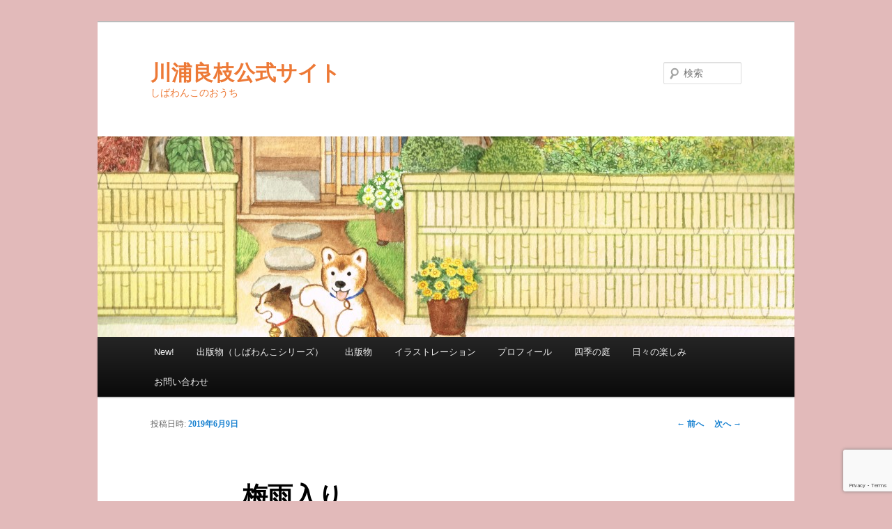

--- FILE ---
content_type: text/html; charset=UTF-8
request_url: https://yoshiehon.com/2019/06/09/%E6%A2%85%E9%9B%A8%E5%85%A5%E3%82%8A/
body_size: 15296
content:
<!DOCTYPE html>
<!--[if IE 6]>
<html id="ie6" lang="ja">
<![endif]-->
<!--[if IE 7]>
<html id="ie7" lang="ja">
<![endif]-->
<!--[if IE 8]>
<html id="ie8" lang="ja">
<![endif]-->
<!--[if !(IE 6) & !(IE 7) & !(IE 8)]><!-->
<html lang="ja">
<!--<![endif]-->
<head>
<meta charset="UTF-8" />
<meta name="viewport" content="width=device-width" />
<title>
梅雨入り | 川浦良枝公式サイト	</title>
<link rel="profile" href="https://gmpg.org/xfn/11" />
<link rel="stylesheet" type="text/css" media="all" href="https://yoshiehon.com/wp/wp-content/themes/twentyeleven/style.css?ver=20240402" />
<link rel="pingback" href="https://yoshiehon.com/wp/xmlrpc.php">
<!--[if lt IE 9]>
<script src="https://yoshiehon.com/wp/wp-content/themes/twentyeleven/js/html5.js?ver=3.7.0" type="text/javascript"></script>
<![endif]-->
<meta name='robots' content='max-image-preview:large' />
<link rel='dns-prefetch' href='//webfonts.xserver.jp' />
<link rel='dns-prefetch' href='//cdn.jsdelivr.net' />
<link rel="alternate" type="application/rss+xml" title="川浦良枝公式サイト &raquo; フィード" href="https://yoshiehon.com/feed/" />
<link rel="alternate" type="application/rss+xml" title="川浦良枝公式サイト &raquo; コメントフィード" href="https://yoshiehon.com/comments/feed/" />
<link rel="alternate" type="application/rss+xml" title="川浦良枝公式サイト &raquo; 梅雨入り のコメントのフィード" href="https://yoshiehon.com/2019/06/09/%e6%a2%85%e9%9b%a8%e5%85%a5%e3%82%8a/feed/" />
<script type="text/javascript">
/* <![CDATA[ */
window._wpemojiSettings = {"baseUrl":"https:\/\/s.w.org\/images\/core\/emoji\/15.0.3\/72x72\/","ext":".png","svgUrl":"https:\/\/s.w.org\/images\/core\/emoji\/15.0.3\/svg\/","svgExt":".svg","source":{"concatemoji":"https:\/\/yoshiehon.com\/wp\/wp-includes\/js\/wp-emoji-release.min.js?ver=6.5.7"}};
/*! This file is auto-generated */
!function(i,n){var o,s,e;function c(e){try{var t={supportTests:e,timestamp:(new Date).valueOf()};sessionStorage.setItem(o,JSON.stringify(t))}catch(e){}}function p(e,t,n){e.clearRect(0,0,e.canvas.width,e.canvas.height),e.fillText(t,0,0);var t=new Uint32Array(e.getImageData(0,0,e.canvas.width,e.canvas.height).data),r=(e.clearRect(0,0,e.canvas.width,e.canvas.height),e.fillText(n,0,0),new Uint32Array(e.getImageData(0,0,e.canvas.width,e.canvas.height).data));return t.every(function(e,t){return e===r[t]})}function u(e,t,n){switch(t){case"flag":return n(e,"\ud83c\udff3\ufe0f\u200d\u26a7\ufe0f","\ud83c\udff3\ufe0f\u200b\u26a7\ufe0f")?!1:!n(e,"\ud83c\uddfa\ud83c\uddf3","\ud83c\uddfa\u200b\ud83c\uddf3")&&!n(e,"\ud83c\udff4\udb40\udc67\udb40\udc62\udb40\udc65\udb40\udc6e\udb40\udc67\udb40\udc7f","\ud83c\udff4\u200b\udb40\udc67\u200b\udb40\udc62\u200b\udb40\udc65\u200b\udb40\udc6e\u200b\udb40\udc67\u200b\udb40\udc7f");case"emoji":return!n(e,"\ud83d\udc26\u200d\u2b1b","\ud83d\udc26\u200b\u2b1b")}return!1}function f(e,t,n){var r="undefined"!=typeof WorkerGlobalScope&&self instanceof WorkerGlobalScope?new OffscreenCanvas(300,150):i.createElement("canvas"),a=r.getContext("2d",{willReadFrequently:!0}),o=(a.textBaseline="top",a.font="600 32px Arial",{});return e.forEach(function(e){o[e]=t(a,e,n)}),o}function t(e){var t=i.createElement("script");t.src=e,t.defer=!0,i.head.appendChild(t)}"undefined"!=typeof Promise&&(o="wpEmojiSettingsSupports",s=["flag","emoji"],n.supports={everything:!0,everythingExceptFlag:!0},e=new Promise(function(e){i.addEventListener("DOMContentLoaded",e,{once:!0})}),new Promise(function(t){var n=function(){try{var e=JSON.parse(sessionStorage.getItem(o));if("object"==typeof e&&"number"==typeof e.timestamp&&(new Date).valueOf()<e.timestamp+604800&&"object"==typeof e.supportTests)return e.supportTests}catch(e){}return null}();if(!n){if("undefined"!=typeof Worker&&"undefined"!=typeof OffscreenCanvas&&"undefined"!=typeof URL&&URL.createObjectURL&&"undefined"!=typeof Blob)try{var e="postMessage("+f.toString()+"("+[JSON.stringify(s),u.toString(),p.toString()].join(",")+"));",r=new Blob([e],{type:"text/javascript"}),a=new Worker(URL.createObjectURL(r),{name:"wpTestEmojiSupports"});return void(a.onmessage=function(e){c(n=e.data),a.terminate(),t(n)})}catch(e){}c(n=f(s,u,p))}t(n)}).then(function(e){for(var t in e)n.supports[t]=e[t],n.supports.everything=n.supports.everything&&n.supports[t],"flag"!==t&&(n.supports.everythingExceptFlag=n.supports.everythingExceptFlag&&n.supports[t]);n.supports.everythingExceptFlag=n.supports.everythingExceptFlag&&!n.supports.flag,n.DOMReady=!1,n.readyCallback=function(){n.DOMReady=!0}}).then(function(){return e}).then(function(){var e;n.supports.everything||(n.readyCallback(),(e=n.source||{}).concatemoji?t(e.concatemoji):e.wpemoji&&e.twemoji&&(t(e.twemoji),t(e.wpemoji)))}))}((window,document),window._wpemojiSettings);
/* ]]> */
</script>
<link rel='stylesheet' id='pt-cv-public-style-css' href='https://yoshiehon.com/wp/wp-content/plugins/content-views-query-and-display-post-page/public/assets/css/cv.css?ver=3.7.2' type='text/css' media='all' />
<style id='wp-emoji-styles-inline-css' type='text/css'>

	img.wp-smiley, img.emoji {
		display: inline !important;
		border: none !important;
		box-shadow: none !important;
		height: 1em !important;
		width: 1em !important;
		margin: 0 0.07em !important;
		vertical-align: -0.1em !important;
		background: none !important;
		padding: 0 !important;
	}
</style>
<link rel='stylesheet' id='wp-block-library-css' href='https://yoshiehon.com/wp/wp-includes/css/dist/block-library/style.min.css?ver=6.5.7' type='text/css' media='all' />
<style id='wp-block-library-theme-inline-css' type='text/css'>
.wp-block-audio figcaption{color:#555;font-size:13px;text-align:center}.is-dark-theme .wp-block-audio figcaption{color:#ffffffa6}.wp-block-audio{margin:0 0 1em}.wp-block-code{border:1px solid #ccc;border-radius:4px;font-family:Menlo,Consolas,monaco,monospace;padding:.8em 1em}.wp-block-embed figcaption{color:#555;font-size:13px;text-align:center}.is-dark-theme .wp-block-embed figcaption{color:#ffffffa6}.wp-block-embed{margin:0 0 1em}.blocks-gallery-caption{color:#555;font-size:13px;text-align:center}.is-dark-theme .blocks-gallery-caption{color:#ffffffa6}.wp-block-image figcaption{color:#555;font-size:13px;text-align:center}.is-dark-theme .wp-block-image figcaption{color:#ffffffa6}.wp-block-image{margin:0 0 1em}.wp-block-pullquote{border-bottom:4px solid;border-top:4px solid;color:currentColor;margin-bottom:1.75em}.wp-block-pullquote cite,.wp-block-pullquote footer,.wp-block-pullquote__citation{color:currentColor;font-size:.8125em;font-style:normal;text-transform:uppercase}.wp-block-quote{border-left:.25em solid;margin:0 0 1.75em;padding-left:1em}.wp-block-quote cite,.wp-block-quote footer{color:currentColor;font-size:.8125em;font-style:normal;position:relative}.wp-block-quote.has-text-align-right{border-left:none;border-right:.25em solid;padding-left:0;padding-right:1em}.wp-block-quote.has-text-align-center{border:none;padding-left:0}.wp-block-quote.is-large,.wp-block-quote.is-style-large,.wp-block-quote.is-style-plain{border:none}.wp-block-search .wp-block-search__label{font-weight:700}.wp-block-search__button{border:1px solid #ccc;padding:.375em .625em}:where(.wp-block-group.has-background){padding:1.25em 2.375em}.wp-block-separator.has-css-opacity{opacity:.4}.wp-block-separator{border:none;border-bottom:2px solid;margin-left:auto;margin-right:auto}.wp-block-separator.has-alpha-channel-opacity{opacity:1}.wp-block-separator:not(.is-style-wide):not(.is-style-dots){width:100px}.wp-block-separator.has-background:not(.is-style-dots){border-bottom:none;height:1px}.wp-block-separator.has-background:not(.is-style-wide):not(.is-style-dots){height:2px}.wp-block-table{margin:0 0 1em}.wp-block-table td,.wp-block-table th{word-break:normal}.wp-block-table figcaption{color:#555;font-size:13px;text-align:center}.is-dark-theme .wp-block-table figcaption{color:#ffffffa6}.wp-block-video figcaption{color:#555;font-size:13px;text-align:center}.is-dark-theme .wp-block-video figcaption{color:#ffffffa6}.wp-block-video{margin:0 0 1em}.wp-block-template-part.has-background{margin-bottom:0;margin-top:0;padding:1.25em 2.375em}
</style>
<style id='classic-theme-styles-inline-css' type='text/css'>
/*! This file is auto-generated */
.wp-block-button__link{color:#fff;background-color:#32373c;border-radius:9999px;box-shadow:none;text-decoration:none;padding:calc(.667em + 2px) calc(1.333em + 2px);font-size:1.125em}.wp-block-file__button{background:#32373c;color:#fff;text-decoration:none}
</style>
<style id='global-styles-inline-css' type='text/css'>
body{--wp--preset--color--black: #000;--wp--preset--color--cyan-bluish-gray: #abb8c3;--wp--preset--color--white: #fff;--wp--preset--color--pale-pink: #f78da7;--wp--preset--color--vivid-red: #cf2e2e;--wp--preset--color--luminous-vivid-orange: #ff6900;--wp--preset--color--luminous-vivid-amber: #fcb900;--wp--preset--color--light-green-cyan: #7bdcb5;--wp--preset--color--vivid-green-cyan: #00d084;--wp--preset--color--pale-cyan-blue: #8ed1fc;--wp--preset--color--vivid-cyan-blue: #0693e3;--wp--preset--color--vivid-purple: #9b51e0;--wp--preset--color--blue: #1982d1;--wp--preset--color--dark-gray: #373737;--wp--preset--color--medium-gray: #666;--wp--preset--color--light-gray: #e2e2e2;--wp--preset--gradient--vivid-cyan-blue-to-vivid-purple: linear-gradient(135deg,rgba(6,147,227,1) 0%,rgb(155,81,224) 100%);--wp--preset--gradient--light-green-cyan-to-vivid-green-cyan: linear-gradient(135deg,rgb(122,220,180) 0%,rgb(0,208,130) 100%);--wp--preset--gradient--luminous-vivid-amber-to-luminous-vivid-orange: linear-gradient(135deg,rgba(252,185,0,1) 0%,rgba(255,105,0,1) 100%);--wp--preset--gradient--luminous-vivid-orange-to-vivid-red: linear-gradient(135deg,rgba(255,105,0,1) 0%,rgb(207,46,46) 100%);--wp--preset--gradient--very-light-gray-to-cyan-bluish-gray: linear-gradient(135deg,rgb(238,238,238) 0%,rgb(169,184,195) 100%);--wp--preset--gradient--cool-to-warm-spectrum: linear-gradient(135deg,rgb(74,234,220) 0%,rgb(151,120,209) 20%,rgb(207,42,186) 40%,rgb(238,44,130) 60%,rgb(251,105,98) 80%,rgb(254,248,76) 100%);--wp--preset--gradient--blush-light-purple: linear-gradient(135deg,rgb(255,206,236) 0%,rgb(152,150,240) 100%);--wp--preset--gradient--blush-bordeaux: linear-gradient(135deg,rgb(254,205,165) 0%,rgb(254,45,45) 50%,rgb(107,0,62) 100%);--wp--preset--gradient--luminous-dusk: linear-gradient(135deg,rgb(255,203,112) 0%,rgb(199,81,192) 50%,rgb(65,88,208) 100%);--wp--preset--gradient--pale-ocean: linear-gradient(135deg,rgb(255,245,203) 0%,rgb(182,227,212) 50%,rgb(51,167,181) 100%);--wp--preset--gradient--electric-grass: linear-gradient(135deg,rgb(202,248,128) 0%,rgb(113,206,126) 100%);--wp--preset--gradient--midnight: linear-gradient(135deg,rgb(2,3,129) 0%,rgb(40,116,252) 100%);--wp--preset--font-size--small: 13px;--wp--preset--font-size--medium: 20px;--wp--preset--font-size--large: 36px;--wp--preset--font-size--x-large: 42px;--wp--preset--spacing--20: 0.44rem;--wp--preset--spacing--30: 0.67rem;--wp--preset--spacing--40: 1rem;--wp--preset--spacing--50: 1.5rem;--wp--preset--spacing--60: 2.25rem;--wp--preset--spacing--70: 3.38rem;--wp--preset--spacing--80: 5.06rem;--wp--preset--shadow--natural: 6px 6px 9px rgba(0, 0, 0, 0.2);--wp--preset--shadow--deep: 12px 12px 50px rgba(0, 0, 0, 0.4);--wp--preset--shadow--sharp: 6px 6px 0px rgba(0, 0, 0, 0.2);--wp--preset--shadow--outlined: 6px 6px 0px -3px rgba(255, 255, 255, 1), 6px 6px rgba(0, 0, 0, 1);--wp--preset--shadow--crisp: 6px 6px 0px rgba(0, 0, 0, 1);}:where(.is-layout-flex){gap: 0.5em;}:where(.is-layout-grid){gap: 0.5em;}body .is-layout-flex{display: flex;}body .is-layout-flex{flex-wrap: wrap;align-items: center;}body .is-layout-flex > *{margin: 0;}body .is-layout-grid{display: grid;}body .is-layout-grid > *{margin: 0;}:where(.wp-block-columns.is-layout-flex){gap: 2em;}:where(.wp-block-columns.is-layout-grid){gap: 2em;}:where(.wp-block-post-template.is-layout-flex){gap: 1.25em;}:where(.wp-block-post-template.is-layout-grid){gap: 1.25em;}.has-black-color{color: var(--wp--preset--color--black) !important;}.has-cyan-bluish-gray-color{color: var(--wp--preset--color--cyan-bluish-gray) !important;}.has-white-color{color: var(--wp--preset--color--white) !important;}.has-pale-pink-color{color: var(--wp--preset--color--pale-pink) !important;}.has-vivid-red-color{color: var(--wp--preset--color--vivid-red) !important;}.has-luminous-vivid-orange-color{color: var(--wp--preset--color--luminous-vivid-orange) !important;}.has-luminous-vivid-amber-color{color: var(--wp--preset--color--luminous-vivid-amber) !important;}.has-light-green-cyan-color{color: var(--wp--preset--color--light-green-cyan) !important;}.has-vivid-green-cyan-color{color: var(--wp--preset--color--vivid-green-cyan) !important;}.has-pale-cyan-blue-color{color: var(--wp--preset--color--pale-cyan-blue) !important;}.has-vivid-cyan-blue-color{color: var(--wp--preset--color--vivid-cyan-blue) !important;}.has-vivid-purple-color{color: var(--wp--preset--color--vivid-purple) !important;}.has-black-background-color{background-color: var(--wp--preset--color--black) !important;}.has-cyan-bluish-gray-background-color{background-color: var(--wp--preset--color--cyan-bluish-gray) !important;}.has-white-background-color{background-color: var(--wp--preset--color--white) !important;}.has-pale-pink-background-color{background-color: var(--wp--preset--color--pale-pink) !important;}.has-vivid-red-background-color{background-color: var(--wp--preset--color--vivid-red) !important;}.has-luminous-vivid-orange-background-color{background-color: var(--wp--preset--color--luminous-vivid-orange) !important;}.has-luminous-vivid-amber-background-color{background-color: var(--wp--preset--color--luminous-vivid-amber) !important;}.has-light-green-cyan-background-color{background-color: var(--wp--preset--color--light-green-cyan) !important;}.has-vivid-green-cyan-background-color{background-color: var(--wp--preset--color--vivid-green-cyan) !important;}.has-pale-cyan-blue-background-color{background-color: var(--wp--preset--color--pale-cyan-blue) !important;}.has-vivid-cyan-blue-background-color{background-color: var(--wp--preset--color--vivid-cyan-blue) !important;}.has-vivid-purple-background-color{background-color: var(--wp--preset--color--vivid-purple) !important;}.has-black-border-color{border-color: var(--wp--preset--color--black) !important;}.has-cyan-bluish-gray-border-color{border-color: var(--wp--preset--color--cyan-bluish-gray) !important;}.has-white-border-color{border-color: var(--wp--preset--color--white) !important;}.has-pale-pink-border-color{border-color: var(--wp--preset--color--pale-pink) !important;}.has-vivid-red-border-color{border-color: var(--wp--preset--color--vivid-red) !important;}.has-luminous-vivid-orange-border-color{border-color: var(--wp--preset--color--luminous-vivid-orange) !important;}.has-luminous-vivid-amber-border-color{border-color: var(--wp--preset--color--luminous-vivid-amber) !important;}.has-light-green-cyan-border-color{border-color: var(--wp--preset--color--light-green-cyan) !important;}.has-vivid-green-cyan-border-color{border-color: var(--wp--preset--color--vivid-green-cyan) !important;}.has-pale-cyan-blue-border-color{border-color: var(--wp--preset--color--pale-cyan-blue) !important;}.has-vivid-cyan-blue-border-color{border-color: var(--wp--preset--color--vivid-cyan-blue) !important;}.has-vivid-purple-border-color{border-color: var(--wp--preset--color--vivid-purple) !important;}.has-vivid-cyan-blue-to-vivid-purple-gradient-background{background: var(--wp--preset--gradient--vivid-cyan-blue-to-vivid-purple) !important;}.has-light-green-cyan-to-vivid-green-cyan-gradient-background{background: var(--wp--preset--gradient--light-green-cyan-to-vivid-green-cyan) !important;}.has-luminous-vivid-amber-to-luminous-vivid-orange-gradient-background{background: var(--wp--preset--gradient--luminous-vivid-amber-to-luminous-vivid-orange) !important;}.has-luminous-vivid-orange-to-vivid-red-gradient-background{background: var(--wp--preset--gradient--luminous-vivid-orange-to-vivid-red) !important;}.has-very-light-gray-to-cyan-bluish-gray-gradient-background{background: var(--wp--preset--gradient--very-light-gray-to-cyan-bluish-gray) !important;}.has-cool-to-warm-spectrum-gradient-background{background: var(--wp--preset--gradient--cool-to-warm-spectrum) !important;}.has-blush-light-purple-gradient-background{background: var(--wp--preset--gradient--blush-light-purple) !important;}.has-blush-bordeaux-gradient-background{background: var(--wp--preset--gradient--blush-bordeaux) !important;}.has-luminous-dusk-gradient-background{background: var(--wp--preset--gradient--luminous-dusk) !important;}.has-pale-ocean-gradient-background{background: var(--wp--preset--gradient--pale-ocean) !important;}.has-electric-grass-gradient-background{background: var(--wp--preset--gradient--electric-grass) !important;}.has-midnight-gradient-background{background: var(--wp--preset--gradient--midnight) !important;}.has-small-font-size{font-size: var(--wp--preset--font-size--small) !important;}.has-medium-font-size{font-size: var(--wp--preset--font-size--medium) !important;}.has-large-font-size{font-size: var(--wp--preset--font-size--large) !important;}.has-x-large-font-size{font-size: var(--wp--preset--font-size--x-large) !important;}
.wp-block-navigation a:where(:not(.wp-element-button)){color: inherit;}
:where(.wp-block-post-template.is-layout-flex){gap: 1.25em;}:where(.wp-block-post-template.is-layout-grid){gap: 1.25em;}
:where(.wp-block-columns.is-layout-flex){gap: 2em;}:where(.wp-block-columns.is-layout-grid){gap: 2em;}
.wp-block-pullquote{font-size: 1.5em;line-height: 1.6;}
</style>
<link rel='stylesheet' id='contact-form-7-css' href='https://yoshiehon.com/wp/wp-content/plugins/contact-form-7/includes/css/styles.css?ver=5.9.4' type='text/css' media='all' />
<link rel='stylesheet' id='SFSImainCss-css' href='https://yoshiehon.com/wp/wp-content/plugins/ultimate-social-media-icons/css/sfsi-style.css?ver=2.9.1' type='text/css' media='all' />
<link rel='stylesheet' id='twentyeleven-block-style-css' href='https://yoshiehon.com/wp/wp-content/themes/twentyeleven/blocks.css?ver=20230122' type='text/css' media='all' />
<link rel='stylesheet' id='fancybox-css' href='https://yoshiehon.com/wp/wp-content/plugins/easy-fancybox/fancybox/1.5.4/jquery.fancybox.min.css?ver=6.5.7' type='text/css' media='screen' />
<style id='fancybox-inline-css' type='text/css'>
#fancybox-outer{background:#ffffff}#fancybox-content{background:#ffffff;border-color:#ffffff;color:#000000;}#fancybox-title,#fancybox-title-float-main{color:#fff}
</style>
<link rel='stylesheet' id='ngg_trigger_buttons-css' href='https://yoshiehon.com/wp/wp-content/plugins/nextgen-gallery/static/GalleryDisplay/trigger_buttons.css?ver=3.59.2' type='text/css' media='all' />
<link rel='stylesheet' id='fancybox-0-css' href='https://yoshiehon.com/wp/wp-content/plugins/nextgen-gallery/static/Lightbox/fancybox/jquery.fancybox-1.3.4.css?ver=3.59.2' type='text/css' media='all' />
<link rel='stylesheet' id='fontawesome_v4_shim_style-css' href='https://yoshiehon.com/wp/wp-content/plugins/nextgen-gallery/static/FontAwesome/css/v4-shims.min.css?ver=6.5.7' type='text/css' media='all' />
<link rel='stylesheet' id='fontawesome-css' href='https://yoshiehon.com/wp/wp-content/plugins/nextgen-gallery/static/FontAwesome/css/all.min.css?ver=6.5.7' type='text/css' media='all' />
<link rel='stylesheet' id='ngg_basic_slideshow_style-css' href='https://yoshiehon.com/wp/wp-content/plugins/nextgen-gallery/static/Slideshow/ngg_basic_slideshow.css?ver=3.59.2' type='text/css' media='all' />
<link rel='stylesheet' id='ngg_slick_slideshow_style-css' href='https://yoshiehon.com/wp/wp-content/plugins/nextgen-gallery/static/Slideshow/slick/slick.css?ver=3.59.2' type='text/css' media='all' />
<link rel='stylesheet' id='ngg_slick_slideshow_theme-css' href='https://yoshiehon.com/wp/wp-content/plugins/nextgen-gallery/static/Slideshow/slick/slick-theme.css?ver=3.59.2' type='text/css' media='all' />
<link rel='stylesheet' id='nextgen_widgets_style-css' href='https://yoshiehon.com/wp/wp-content/plugins/nextgen-gallery/static/Widget/display.css?ver=3.59.2' type='text/css' media='all' />
<link rel='stylesheet' id='nextgen_basic_slideshow_style-css' href='https://yoshiehon.com/wp/wp-content/plugins/nextgen-gallery/static/Slideshow/ngg_basic_slideshow.css?ver=3.59.2' type='text/css' media='all' />
<script type="text/javascript" src="https://yoshiehon.com/wp/wp-includes/js/jquery/jquery.min.js?ver=3.7.1" id="jquery-core-js"></script>
<script type="text/javascript" src="https://yoshiehon.com/wp/wp-includes/js/jquery/jquery-migrate.min.js?ver=3.4.1" id="jquery-migrate-js"></script>
<script type="text/javascript" src="//webfonts.xserver.jp/js/xserverv3.js?fadein=0&amp;ver=2.0.7" id="typesquare_std-js"></script>
<script type="text/javascript" id="photocrati_ajax-js-extra">
/* <![CDATA[ */
var photocrati_ajax = {"url":"https:\/\/yoshiehon.com\/wp\/index.php?photocrati_ajax=1","rest_url":"https:\/\/yoshiehon.com\/wp-json\/","wp_home_url":"https:\/\/yoshiehon.com","wp_site_url":"https:\/\/yoshiehon.com\/wp","wp_root_url":"https:\/\/yoshiehon.com","wp_plugins_url":"https:\/\/yoshiehon.com\/wp\/wp-content\/plugins","wp_content_url":"https:\/\/yoshiehon.com\/wp\/wp-content","wp_includes_url":"https:\/\/yoshiehon.com\/wp\/wp-includes\/","ngg_param_slug":"nggallery"};
/* ]]> */
</script>
<script type="text/javascript" src="https://yoshiehon.com/wp/wp-content/plugins/nextgen-gallery/static/Legacy/ajax.min.js?ver=3.59.2" id="photocrati_ajax-js"></script>
<script type="text/javascript" src="https://yoshiehon.com/wp/wp-content/plugins/nextgen-gallery/static/FontAwesome/js/v4-shims.min.js?ver=5.3.1" id="fontawesome_v4_shim-js"></script>
<script type="text/javascript" defer crossorigin="anonymous" data-auto-replace-svg="false" data-keep-original-source="false" data-search-pseudo-elements src="https://yoshiehon.com/wp/wp-content/plugins/nextgen-gallery/static/FontAwesome/js/all.min.js?ver=5.3.1" id="fontawesome-js"></script>
<script type="text/javascript" src="https://yoshiehon.com/wp/wp-content/plugins/nextgen-gallery/static/Slideshow/slick/slick-1.8.0-modded.js?ver=3.59.2" id="ngg_slick-js"></script>
<link rel="https://api.w.org/" href="https://yoshiehon.com/wp-json/" /><link rel="alternate" type="application/json" href="https://yoshiehon.com/wp-json/wp/v2/posts/1591" /><link rel="EditURI" type="application/rsd+xml" title="RSD" href="https://yoshiehon.com/wp/xmlrpc.php?rsd" />
<meta name="generator" content="WordPress 6.5.7" />
<link rel="canonical" href="https://yoshiehon.com/2019/06/09/%e6%a2%85%e9%9b%a8%e5%85%a5%e3%82%8a/" />
<link rel='shortlink' href='https://yoshiehon.com/?p=1591' />
<link rel="alternate" type="application/json+oembed" href="https://yoshiehon.com/wp-json/oembed/1.0/embed?url=https%3A%2F%2Fyoshiehon.com%2F2019%2F06%2F09%2F%25e6%25a2%2585%25e9%259b%25a8%25e5%2585%25a5%25e3%2582%258a%2F" />
<link rel="alternate" type="text/xml+oembed" href="https://yoshiehon.com/wp-json/oembed/1.0/embed?url=https%3A%2F%2Fyoshiehon.com%2F2019%2F06%2F09%2F%25e6%25a2%2585%25e9%259b%25a8%25e5%2585%25a5%25e3%2582%258a%2F&#038;format=xml" />
<meta name="follow.[base64]" content="C1Xeq4zwBnbEs09HhkCm"/><style type='text/css'>
h1,h2,h3,h1:lang(ja),h2:lang(ja),h3:lang(ja),.entry-title:lang(ja){ font-family: "A1明朝";}h4,h5,h6,h4:lang(ja),h5:lang(ja),h6:lang(ja),div.entry-meta span:lang(ja),footer.entry-footer span:lang(ja){ font-family: "A1明朝";}.hentry,.entry-content p,.post-inner.entry-content p,#comments div:lang(ja){ font-family: "黎ミン M";}strong,b,#comments .comment-author .fn:lang(ja){ font-family: "リュウミン B-KL";}</style>
		<style type="text/css" id="twentyeleven-header-css">
				#site-title a,
		#site-description {
			color: #ed7936;
		}
		</style>
		<style type="text/css" id="custom-background-css">
body.custom-background { background-color: #e2baba; }
</style>
	<link rel="icon" href="https://yoshiehon.com/wp/wp-content/uploads/2018/11/cropped-e65966ff798637f3aa766456d02f4d3c-32x32.jpg" sizes="32x32" />
<link rel="icon" href="https://yoshiehon.com/wp/wp-content/uploads/2018/11/cropped-e65966ff798637f3aa766456d02f4d3c-192x192.jpg" sizes="192x192" />
<link rel="apple-touch-icon" href="https://yoshiehon.com/wp/wp-content/uploads/2018/11/cropped-e65966ff798637f3aa766456d02f4d3c-180x180.jpg" />
<meta name="msapplication-TileImage" content="https://yoshiehon.com/wp/wp-content/uploads/2018/11/cropped-e65966ff798637f3aa766456d02f4d3c-270x270.jpg" />
</head>

<body class="post-template-default single single-post postid-1591 single-format-standard custom-background wp-embed-responsive sfsi_actvite_theme_default single-author singular two-column right-sidebar">
<div class="skip-link"><a class="assistive-text" href="#content">メインコンテンツへ移動</a></div><div id="page" class="hfeed">
	<header id="branding">
			<hgroup>
				<h1 id="site-title"><span><a href="https://yoshiehon.com/" rel="home">川浦良枝公式サイト</a></span></h1>
				<h2 id="site-description">しばわんこのおうち</h2>
			</hgroup>

						<a href="https://yoshiehon.com/">
				<img src="https://yoshiehon.com/wp/wp-content/uploads/2018/11/3c144df9bdc058013b40c6cab9566d77.jpg" width="1000" height="288" alt="川浦良枝公式サイト" srcset="https://yoshiehon.com/wp/wp-content/uploads/2018/11/3c144df9bdc058013b40c6cab9566d77.jpg 1000w, https://yoshiehon.com/wp/wp-content/uploads/2018/11/3c144df9bdc058013b40c6cab9566d77-300x86.jpg 300w, https://yoshiehon.com/wp/wp-content/uploads/2018/11/3c144df9bdc058013b40c6cab9566d77-768x221.jpg 768w, https://yoshiehon.com/wp/wp-content/uploads/2018/11/3c144df9bdc058013b40c6cab9566d77-500x144.jpg 500w" sizes="(max-width: 1000px) 100vw, 1000px" decoding="async" fetchpriority="high" />			</a>
			
									<form method="get" id="searchform" action="https://yoshiehon.com/">
		<label for="s" class="assistive-text">検索</label>
		<input type="text" class="field" name="s" id="s" placeholder="検索" />
		<input type="submit" class="submit" name="submit" id="searchsubmit" value="検索" />
	</form>
			
			<nav id="access">
				<h3 class="assistive-text">メインメニュー</h3>
				<div class="menu-menu-jp-container"><ul id="menu-menu-jp" class="menu"><li id="menu-item-149" class="menu-item menu-item-type-custom menu-item-object-custom menu-item-home menu-item-149"><a href="https://yoshiehon.com/">New!</a></li>
<li id="menu-item-156" class="menu-item menu-item-type-post_type menu-item-object-page menu-item-has-children menu-item-156"><a href="https://yoshiehon.com/%e5%87%ba%e7%89%88%e7%89%a9%ef%bc%88%e3%81%97%e3%81%b0%e3%82%8f%e3%82%93%e3%81%93%e3%82%b7%e3%83%aa%e3%83%bc%e3%82%ba%ef%bc%89/">出版物（しばわんこシリーズ）</a>
<ul class="sub-menu">
	<li id="menu-item-157" class="menu-item menu-item-type-post_type menu-item-object-page menu-item-157"><a href="https://yoshiehon.com/%e5%87%ba%e7%89%88%e7%89%a9%ef%bc%88%e3%81%97%e3%81%b0%e3%82%8f%e3%82%93%e3%81%93%e3%82%b7%e3%83%aa%e3%83%bc%e3%82%ba%ef%bc%89/2002%e3%81%97%e3%81%b0%e3%82%8f%e3%82%93%e3%81%93%e3%81%ae%e5%92%8c%e3%81%ae%e3%81%93%e3%81%93%e3%82%8d/">(2002)しばわんこの和のこころ</a></li>
	<li id="menu-item-158" class="menu-item menu-item-type-post_type menu-item-object-page menu-item-158"><a href="https://yoshiehon.com/%e5%87%ba%e7%89%88%e7%89%a9%ef%bc%88%e3%81%97%e3%81%b0%e3%82%8f%e3%82%93%e3%81%93%e3%82%b7%e3%83%aa%e3%83%bc%e3%82%ba%ef%bc%89/2002%e3%81%97%e3%81%b0%e3%82%8f%e3%82%93%e3%81%93%e3%81%ae%e5%92%8c%e3%81%ae%e3%81%93%e3%81%93%e3%82%8d%e3%80%882%e3%80%89%e5%9b%9b%e5%ad%a3%e3%81%ae%e5%96%9c%e3%81%b3/">(2002)しばわんこの和のこころ〈2〉四季の喜び</a></li>
	<li id="menu-item-159" class="menu-item menu-item-type-post_type menu-item-object-page menu-item-159"><a href="https://yoshiehon.com/%e5%87%ba%e7%89%88%e7%89%a9%ef%bc%88%e3%81%97%e3%81%b0%e3%82%8f%e3%82%93%e3%81%93%e3%82%b7%e3%83%aa%e3%83%bc%e3%82%ba%ef%bc%89/2004%e3%81%97%e3%81%b0%e3%82%8f%e3%82%93%e3%81%93%e3%81%ae%e5%92%8c%e3%81%ae%e3%81%93%e3%81%93%e3%82%8d%e3%80%883%e3%80%89%e6%97%a5%e3%80%85%e3%81%ae%e6%84%89%e3%81%97%e3%81%bf/">(2004)しばわんこの和のこころ〈3〉日々の愉しみ</a></li>
	<li id="menu-item-160" class="menu-item menu-item-type-post_type menu-item-object-page menu-item-160"><a href="https://yoshiehon.com/%e5%87%ba%e7%89%88%e7%89%a9%ef%bc%88%e3%81%97%e3%81%b0%e3%82%8f%e3%82%93%e3%81%93%e3%82%b7%e3%83%aa%e3%83%bc%e3%82%ba%ef%bc%89/2005%e3%81%97%e3%81%b0%e3%82%8f%e3%82%93%e3%81%93%e3%81%a8%e7%ab%a5%e8%ac%a1%e3%82%92%e6%ad%8c%e3%81%8a%e3%81%86/">(2005)しばわんこと童謡を歌おう</a></li>
	<li id="menu-item-161" class="menu-item menu-item-type-post_type menu-item-object-page menu-item-161"><a href="https://yoshiehon.com/%e5%87%ba%e7%89%88%e7%89%a9%ef%bc%88%e3%81%97%e3%81%b0%e3%82%8f%e3%82%93%e3%81%93%e3%82%b7%e3%83%aa%e3%83%bc%e3%82%ba%ef%bc%89/2005%e3%81%97%e3%81%b0%e3%82%8f%e3%82%93%e3%81%93%e3%81%ae%e4%bb%8a%e6%97%a5%e3%81%af%e4%bd%b3%e3%81%8d%e6%97%a5/">(2005)しばわんこの今日は佳き日</a></li>
	<li id="menu-item-162" class="menu-item menu-item-type-post_type menu-item-object-page menu-item-162"><a href="https://yoshiehon.com/%e5%87%ba%e7%89%88%e7%89%a9%ef%bc%88%e3%81%97%e3%81%b0%e3%82%8f%e3%82%93%e3%81%93%e3%82%b7%e3%83%aa%e3%83%bc%e3%82%ba%ef%bc%89/2006%e3%81%97%e3%81%b0%e3%82%8f%e3%82%93%e3%81%93-%e5%92%8c%e3%81%ae%e5%a1%97%e3%82%8a%e7%b5%b5/">(2006)しばわんこ 和の塗り絵</a></li>
	<li id="menu-item-163" class="menu-item menu-item-type-post_type menu-item-object-page menu-item-163"><a href="https://yoshiehon.com/%e5%87%ba%e7%89%88%e7%89%a9%ef%bc%88%e3%81%97%e3%81%b0%e3%82%8f%e3%82%93%e3%81%93%e3%82%b7%e3%83%aa%e3%83%bc%e3%82%ba%ef%bc%89/2006%e3%81%97%e3%81%b0%e3%82%8f%e3%82%93%e3%81%93%e3%81%8b%e3%82%8b%e3%81%9f%e6%ad%b3%e6%99%82%e8%a8%98/">(2006)しばわんこかるた歳時記</a></li>
	<li id="menu-item-164" class="menu-item menu-item-type-post_type menu-item-object-page menu-item-164"><a href="https://yoshiehon.com/%e5%87%ba%e7%89%88%e7%89%a9%ef%bc%88%e3%81%97%e3%81%b0%e3%82%8f%e3%82%93%e3%81%93%e3%82%b7%e3%83%aa%e3%83%bc%e3%82%ba%ef%bc%89/2007%e3%81%97%e3%81%b0%e3%82%8f%e3%82%93%e3%81%93%e3%82%b0%e3%83%aa%e3%83%bc%e3%83%86%e3%82%a3%e3%83%b3%e3%82%b0%e3%82%ab%e3%83%bc%e3%83%89%e5%a1%97%e3%82%8a%e7%b5%b5/">(2007)しばわんこグリーティングカード塗り絵</a></li>
	<li id="menu-item-165" class="menu-item menu-item-type-post_type menu-item-object-page menu-item-165"><a href="https://yoshiehon.com/%e5%87%ba%e7%89%88%e7%89%a9%ef%bc%88%e3%81%97%e3%81%b0%e3%82%8f%e3%82%93%e3%81%93%e3%82%b7%e3%83%aa%e3%83%bc%e3%82%ba%ef%bc%89/2008%e3%81%97%e3%81%b0%e3%82%8f%e3%82%93%e3%81%93%e3%81%ae%e5%92%8c%e3%81%ae%e3%81%8a%e3%81%91%e3%81%84%e3%81%93/">(2008)しばわんこの和のおけいこ</a></li>
	<li id="menu-item-166" class="menu-item menu-item-type-post_type menu-item-object-page menu-item-166"><a href="https://yoshiehon.com/%e5%87%ba%e7%89%88%e7%89%a9%ef%bc%88%e3%81%97%e3%81%b0%e3%82%8f%e3%82%93%e3%81%93%e3%82%b7%e3%83%aa%e3%83%bc%e3%82%ba%ef%bc%89/2009%e3%81%97%e3%81%b0%e3%82%8f%e3%82%93%e3%81%93-%e5%92%8c%e3%81%ae%e3%81%8a%e9%81%93%e5%85%b7%e7%ae%b1/">(2009)しばわんこ 和のお道具箱</a></li>
	<li id="menu-item-167" class="menu-item menu-item-type-post_type menu-item-object-page menu-item-167"><a href="https://yoshiehon.com/%e5%87%ba%e7%89%88%e7%89%a9%ef%bc%88%e3%81%97%e3%81%b0%e3%82%8f%e3%82%93%e3%81%93%e3%82%b7%e3%83%aa%e3%83%bc%e3%82%ba%ef%bc%89/2011%e3%81%97%e3%81%b0%e3%82%8f%e3%82%93%e3%81%93%e3%81%ae%e5%9b%9b%e5%ad%a3%e3%81%ae%e5%ba%ad/">(2011)しばわんこの四季の庭</a></li>
	<li id="menu-item-168" class="menu-item menu-item-type-post_type menu-item-object-page menu-item-168"><a href="https://yoshiehon.com/%e5%87%ba%e7%89%88%e7%89%a9%ef%bc%88%e3%81%97%e3%81%b0%e3%82%8f%e3%82%93%e3%81%93%e3%82%b7%e3%83%aa%e3%83%bc%e3%82%ba%ef%bc%89/2013%e3%81%97%e3%81%b0%e3%82%8f%e3%82%93%e3%81%93%e3%83%89%e3%83%aa%e3%83%ab-%e3%81%af%e3%82%8b-%e3%81%aa%e3%81%a4-%e3%81%82%e3%81%8d-%e3%81%b5%e3%82%86/">(2013)しばわんこドリル ~はる なつ あき ふゆ~</a></li>
	<li id="menu-item-169" class="menu-item menu-item-type-post_type menu-item-object-page menu-item-169"><a href="https://yoshiehon.com/%e5%87%ba%e7%89%88%e7%89%a9%ef%bc%88%e3%81%97%e3%81%b0%e3%82%8f%e3%82%93%e3%81%93%e3%82%b7%e3%83%aa%e3%83%bc%e3%82%ba%ef%bc%89/2014%e3%81%97%e3%81%b0%e3%82%8f%e3%82%93%e3%81%93%e3%81%ae%e5%92%8c%e3%81%ae%e8%a1%8c%e4%ba%8b%e3%81%88%e3%81%bb%e3%82%93/">(2014)しばわんこの和の行事えほん</a></li>
	<li id="menu-item-381" class="menu-item menu-item-type-post_type menu-item-object-page menu-item-381"><a href="https://yoshiehon.com/%e5%87%ba%e7%89%88%e7%89%a9%ef%bc%88%e3%81%97%e3%81%b0%e3%82%8f%e3%82%93%e3%81%93%e3%82%b7%e3%83%aa%e3%83%bc%e3%82%ba%ef%bc%89/2018%e3%81%97%e3%81%b0%e3%82%8f%e3%82%93%e3%81%93%e3%81%a8%e6%a5%bd%e3%81%97%e3%81%8f%e5%ad%a6%e3%81%bc%e3%81%86%e3%80%80%e5%92%8c%e3%81%ae%e3%81%9b%e3%81%84%e3%81%8b%e3%81%a4/">(2018)しばわんこと楽しく学ぼう　和のせいかつ</a></li>
	<li id="menu-item-2758" class="menu-item menu-item-type-post_type menu-item-object-page menu-item-2758"><a href="https://yoshiehon.com/%e5%87%ba%e7%89%88%e7%89%a9%ef%bc%88%e3%81%97%e3%81%b0%e3%82%8f%e3%82%93%e3%81%93%e3%82%b7%e3%83%aa%e3%83%bc%e3%82%ba%ef%bc%89/2021%e3%81%97%e3%81%b0%e3%82%8f%e3%82%93%e3%81%93%e3%81%ae%e5%92%8c%e3%81%ae%e3%81%8a%e3%82%82%e3%81%a6%e3%81%aa%e3%81%97/">(2021)しばわんこの和のおもてなし</a></li>
</ul>
</li>
<li id="menu-item-152" class="menu-item menu-item-type-post_type menu-item-object-page menu-item-has-children menu-item-152"><a href="https://yoshiehon.com/%e5%87%ba%e7%89%88%e7%89%a9/">出版物</a>
<ul class="sub-menu">
	<li id="menu-item-153" class="menu-item menu-item-type-post_type menu-item-object-page menu-item-153"><a href="https://yoshiehon.com/%e5%87%ba%e7%89%88%e7%89%a9/2016%e7%bf%bc%e3%82%82%e3%81%a4%e3%82%82%e3%81%ae/">(2016)翼もつ者</a></li>
	<li id="menu-item-154" class="menu-item menu-item-type-post_type menu-item-object-page menu-item-154"><a href="https://yoshiehon.com/%e5%87%ba%e7%89%88%e7%89%a9/%e3%81%9f%e3%81%a3%e3%81%8f%e3%81%a8%e3%81%bd%e3%81%a3%e3%81%8f%e3%81%ae%e3%83%9c%e3%83%bc%e3%83%88/">たっくとぽっくのボート</a></li>
	<li id="menu-item-155" class="menu-item menu-item-type-post_type menu-item-object-page menu-item-155"><a href="https://yoshiehon.com/%e5%87%ba%e7%89%88%e7%89%a9/%e3%81%a4%e3%82%8b%e3%81%ae%e3%81%8a%e3%82%93%e3%81%8c%e3%81%88%e3%81%97/">つるのおんがえし</a></li>
</ul>
</li>
<li id="menu-item-150" class="menu-item menu-item-type-post_type menu-item-object-page menu-item-150"><a href="https://yoshiehon.com/%e3%82%a4%e3%83%a9%e3%82%b9%e3%83%88%e3%83%ac%e3%83%bc%e3%82%b7%e3%83%a7%e3%83%b3/">イラストレーション</a></li>
<li id="menu-item-151" class="menu-item menu-item-type-post_type menu-item-object-page menu-item-151"><a href="https://yoshiehon.com/%e3%83%97%e3%83%ad%e3%83%95%e3%82%a3%e3%83%bc%e3%83%ab/">プロフィール</a></li>
<li id="menu-item-370" class="menu-item menu-item-type-taxonomy menu-item-object-category current-post-ancestor current-menu-parent current-post-parent menu-item-370"><a href="https://yoshiehon.com/category/mygarden/">四季の庭</a></li>
<li id="menu-item-416" class="menu-item menu-item-type-taxonomy menu-item-object-category menu-item-416"><a href="https://yoshiehon.com/category/fun/">日々の楽しみ</a></li>
<li id="menu-item-3140" class="menu-item menu-item-type-post_type menu-item-object-page menu-item-3140"><a href="https://yoshiehon.com/%e3%81%8a%e5%95%8f%e3%81%84%e5%90%88%e3%82%8f%e3%81%9b/">お問い合わせ</a></li>
</ul></div>			</nav><!-- #access -->
	</header><!-- #branding -->


	<div id="main">

		<div id="primary">
			<div id="content" role="main">

				
					<nav id="nav-single">
						<h3 class="assistive-text">投稿ナビゲーション</h3>
						<span class="nav-previous"><a href="https://yoshiehon.com/2019/06/03/%e3%81%a4%e3%82%8b%e3%83%90%e3%83%a9%e3%80%8c%e3%83%a6%e3%82%ad%e3%82%b3%e3%80%8d/" rel="prev"><span class="meta-nav">&larr;</span> 前へ</a></span>
						<span class="nav-next"><a href="https://yoshiehon.com/2019/06/11/%e7%94%b0%e8%be%ba%e8%81%96%e5%ad%90%e5%85%88%e7%94%9f/" rel="next">次へ <span class="meta-nav">&rarr;</span></a></span>
					</nav><!-- #nav-single -->

					
<article id="post-1591" class="post-1591 post type-post status-publish format-standard hentry category-mygarden">
	<header class="entry-header">
		<h1 class="entry-title">梅雨入り</h1>

				<div class="entry-meta">
			<span class="sep">投稿日時: </span><a href="https://yoshiehon.com/2019/06/09/%e6%a2%85%e9%9b%a8%e5%85%a5%e3%82%8a/" title="21:23" rel="bookmark"><time class="entry-date" datetime="2019-06-09T21:23:23+09:00">2019年6月9日</time></a><span class="by-author"> <span class="sep"> 投稿者: </span> <span class="author vcard"><a class="url fn n" href="https://yoshiehon.com/author/sumire/" title="Yoshie Kawaura の投稿をすべて表示" rel="author">Yoshie Kawaura</a></span></span>		</div><!-- .entry-meta -->
			</header><!-- .entry-header -->

	<div class="entry-content">
		
<p>今日も朝から雨で、少し肌寒いくらいでしたね。<br>庭仕事を頑張り過ぎたのか、ちょっとグロッキー（死語）<br>身体があちこち痛くて、とうとう整形外科のリハビリに通うはめに・・・<br>レントゲンを撮っていただいたら、私の頸椎はストレートネックだそうで、<br>首の後ろの筋肉を鍛えないといけないらしいです。<br>長年の細かい仕事と腰をかがめる庭仕事（主に雑草取り）のせいかなあ・・・<br>絵を描くときはやっぱりどうしても俯いて姿勢が悪くなってしまうのです&#x1f4a6;<br>そんなわけで毎日ストレッチしております。<br></p>



<p></p>



<figure class="wp-block-image is-resized"><img decoding="async" src="https://yoshiehon.com/wp/wp-content/uploads/2019/06/aa0f0b91d95397c030364d07b06d5f17.jpg" alt="" class="wp-image-1592" width="375" height="484"/></figure>



<p>収穫した青梅でシロップ煮を作ろうと思っているのですが、<br>とりあえず冷凍しておきました。休み休みしましょう。</p>



<figure class="wp-block-image is-resized"><img decoding="async" src="https://yoshiehon.com/wp/wp-content/uploads/2019/06/ea8ce539ee2ea089e9221f70cd3546a6.jpg" alt="" class="wp-image-1594" width="402" height="539"/></figure>



<p>鉢植えのイチゴです。庭仕事しながら、もいでその場で食べていました。<br>こういうのは楽しいです。汗をかくのでビタミンCを補給！<br><br><br></p>



<p></p>



<figure class="wp-block-image is-resized"><img loading="lazy" decoding="async" src="https://yoshiehon.com/wp/wp-content/uploads/2019/06/4118497be569ad1bddefb8a70a394450.jpg" alt="" class="wp-image-1597" width="391" height="524"/></figure>



<p>「ジュード・ジ・オブスキュアー」イングリッシュローズです。<br>フルーツのようなとても甘い香りがします。大好きなバラさん。<br></p>



<p><br></p>



<figure class="wp-block-image is-resized"><img loading="lazy" decoding="async" src="https://yoshiehon.com/wp/wp-content/uploads/2019/06/f4aac7d259394f7435c9b347a70a25e2.jpg" alt="" class="wp-image-1593" width="441" height="476"/></figure>



<p>この季節、お舟に乗って、見頃の菖蒲をのんびり眺めに行きたいところです。</p>
			</div><!-- .entry-content -->

	<footer class="entry-meta">
		カテゴリー: <a href="https://yoshiehon.com/category/mygarden/" rel="category tag">四季の庭</a> &nbsp; 作成者: <a href="https://yoshiehon.com/author/sumire/">Yoshie Kawaura</a> <a href="https://yoshiehon.com/2019/06/09/%e6%a2%85%e9%9b%a8%e5%85%a5%e3%82%8a/" title="梅雨入り へのパーマリンク" rel="bookmark">パーマリンク</a>
		
			</footer><!-- .entry-meta -->
</article><!-- #post-1591 -->

						<div id="comments">
	
	
	
	
</div><!-- #comments -->

				
			</div><!-- #content -->
		</div><!-- #primary -->


	</div><!-- #main -->

	<footer id="colophon">

			

			- <div id="site-generator">

&copy; 2018-2026 Yoshie Kawaura. All Rights Reserved.

</div>
	</footer><!-- #colophon -->
</div><!-- #page -->

<script>
window.addEventListener('sfsi_functions_loaded', function() {
    if (typeof sfsi_responsive_toggle == 'function') {
        sfsi_responsive_toggle(0);
        // console.log('sfsi_responsive_toggle');

    }
})
</script>
<script>
window.addEventListener('sfsi_functions_loaded', function() {
    if (typeof sfsi_plugin_version == 'function') {
        sfsi_plugin_version(2.77);
    }
});

function sfsi_processfurther(ref) {
    var feed_id = '[base64]';
    var feedtype = 8;
    var email = jQuery(ref).find('input[name="email"]').val();
    var filter = /^(([^<>()[\]\\.,;:\s@\"]+(\.[^<>()[\]\\.,;:\s@\"]+)*)|(\".+\"))@((\[[0-9]{1,3}\.[0-9]{1,3}\.[0-9]{1,3}\.[0-9]{1,3}\])|(([a-zA-Z\-0-9]+\.)+[a-zA-Z]{2,}))$/;
    if ((email != "Enter your email") && (filter.test(email))) {
        if (feedtype == "8") {
            var url = "https://api.follow.it/subscription-form/" + feed_id + "/" + feedtype;
            window.open(url, "popupwindow", "scrollbars=yes,width=1080,height=760");
            return true;
        }
    } else {
        alert("Please enter email address");
        jQuery(ref).find('input[name="email"]').focus();
        return false;
    }
}
</script>
<style type="text/css" aria-selected="true">
.sfsi_subscribe_Popinner {
    width: 100% !important;

    height: auto !important;

    
    padding: 18px 0px !important;

    background-color: #ffffff !important;
}

.sfsi_subscribe_Popinner form {
    margin: 0 20px !important;
}

.sfsi_subscribe_Popinner h5 {
    font-family: Helvetica,Arial,sans-serif !important;

    font-weight: bold !important;
                color: #000000 !important;    
        font-size: 16px !important;    
        text-align: center !important;        margin: 0 0 10px !important;
    padding: 0 !important;
}

.sfsi_subscription_form_field {
    margin: 5px 0 !important;
    width: 100% !important;
    display: inline-flex;
    display: -webkit-inline-flex;
}

.sfsi_subscription_form_field input {
    width: 100% !important;
    padding: 10px 0px !important;
}

.sfsi_subscribe_Popinner input[type=email] {
        font-family: Helvetica,Arial,sans-serif !important;    
    font-style: normal !important;
            color: #000000 !important;    
        font-size: 14px !important;    
        text-align: center !important;    }

.sfsi_subscribe_Popinner input[type=email]::-webkit-input-placeholder {

        font-family: Helvetica,Arial,sans-serif !important;    
    font-style: normal !important;
               color: #000000 !important;    
        font-size: 14px !important;    
        text-align: center !important;    }

.sfsi_subscribe_Popinner input[type=email]:-moz-placeholder {
    /* Firefox 18- */
        font-family: Helvetica,Arial,sans-serif !important;    
    font-style: normal !important;
            color: #000000 !important;    
        font-size: 14px !important;    
        text-align: center !important;    
}

.sfsi_subscribe_Popinner input[type=email]::-moz-placeholder {
    /* Firefox 19+ */
        font-family: Helvetica,Arial,sans-serif !important;    
        font-style: normal !important;
                color: #000000 !important;    
            font-size: 14px !important;                text-align: center !important;    }

.sfsi_subscribe_Popinner input[type=email]:-ms-input-placeholder {

    font-family: Helvetica,Arial,sans-serif !important;
    font-style: normal !important;
        color: #000000 !important;
            font-size: 14px !important ;
            text-align: center !important;    }

.sfsi_subscribe_Popinner input[type=submit] {

        font-family: Helvetica,Arial,sans-serif !important;    
    font-weight: bold !important;
            color: #000000 !important;    
        font-size: 16px !important;    
        text-align: center !important;    
        background-color: #dedede !important;    }

.sfsi_shortcode_container {
        float: left;
    }

    .sfsi_shortcode_container .norm_row .sfsi_wDiv {
        position: relative !important;
    }

    .sfsi_shortcode_container .sfsi_holders {
        display: none;
    }

    </style>

<script type="text/javascript" src="https://yoshiehon.com/wp/wp-includes/js/comment-reply.min.js?ver=6.5.7" id="comment-reply-js" async="async" data-wp-strategy="async"></script>
<script type="text/javascript" src="https://yoshiehon.com/wp/wp-content/plugins/contact-form-7/includes/swv/js/index.js?ver=5.9.4" id="swv-js"></script>
<script type="text/javascript" id="contact-form-7-js-extra">
/* <![CDATA[ */
var wpcf7 = {"api":{"root":"https:\/\/yoshiehon.com\/wp-json\/","namespace":"contact-form-7\/v1"}};
/* ]]> */
</script>
<script type="text/javascript" src="https://yoshiehon.com/wp/wp-content/plugins/contact-form-7/includes/js/index.js?ver=5.9.4" id="contact-form-7-js"></script>
<script type="text/javascript" id="pt-cv-content-views-script-js-extra">
/* <![CDATA[ */
var PT_CV_PUBLIC = {"_prefix":"pt-cv-","page_to_show":"5","_nonce":"e6f08debf0","is_admin":"","is_mobile":"","ajaxurl":"https:\/\/yoshiehon.com\/wp\/wp-admin\/admin-ajax.php","lang":"ja","loading_image_src":"data:image\/gif;base64,R0lGODlhDwAPALMPAMrKygwMDJOTkz09PZWVla+vr3p6euTk5M7OzuXl5TMzMwAAAJmZmWZmZszMzP\/\/\/yH\/[base64]\/wyVlamTi3nSdgwFNdhEJgTJoNyoB9ISYoQmdjiZPcj7EYCAeCF1gEDo4Dz2eIAAAh+QQFCgAPACwCAAAADQANAAAEM\/DJBxiYeLKdX3IJZT1FU0iIg2RNKx3OkZVnZ98ToRD4MyiDnkAh6BkNC0MvsAj0kMpHBAAh+QQFCgAPACwGAAAACQAPAAAEMDC59KpFDll73HkAA2wVY5KgiK5b0RRoI6MuzG6EQqCDMlSGheEhUAgqgUUAFRySIgAh+QQFCgAPACwCAAIADQANAAAEM\/DJKZNLND\/[base64]"};
var PT_CV_PAGINATION = {"first":"\u00ab","prev":"\u2039","next":"\u203a","last":"\u00bb","goto_first":"Go to first page","goto_prev":"Go to previous page","goto_next":"Go to next page","goto_last":"Go to last page","current_page":"Current page is","goto_page":"Go to page"};
/* ]]> */
</script>
<script type="text/javascript" src="https://yoshiehon.com/wp/wp-content/plugins/content-views-query-and-display-post-page/public/assets/js/cv.js?ver=3.7.2" id="pt-cv-content-views-script-js"></script>
<script type="text/javascript" src="https://yoshiehon.com/wp/wp-includes/js/jquery/ui/core.min.js?ver=1.13.2" id="jquery-ui-core-js"></script>
<script type="text/javascript" src="https://yoshiehon.com/wp/wp-content/plugins/ultimate-social-media-icons/js/shuffle/modernizr.custom.min.js?ver=6.5.7" id="SFSIjqueryModernizr-js"></script>
<script type="text/javascript" src="https://yoshiehon.com/wp/wp-content/plugins/ultimate-social-media-icons/js/shuffle/jquery.shuffle.min.js?ver=6.5.7" id="SFSIjqueryShuffle-js"></script>
<script type="text/javascript" src="https://yoshiehon.com/wp/wp-content/plugins/ultimate-social-media-icons/js/shuffle/random-shuffle-min.js?ver=6.5.7" id="SFSIjqueryrandom-shuffle-js"></script>
<script type="text/javascript" id="SFSICustomJs-js-extra">
/* <![CDATA[ */
var sfsi_icon_ajax_object = {"nonce":"56e759d3c3","ajax_url":"https:\/\/yoshiehon.com\/wp\/wp-admin\/admin-ajax.php","plugin_url":"https:\/\/yoshiehon.com\/wp\/wp-content\/plugins\/ultimate-social-media-icons\/"};
/* ]]> */
</script>
<script type="text/javascript" src="https://yoshiehon.com/wp/wp-content/plugins/ultimate-social-media-icons/js/custom.js?ver=2.9.1" id="SFSICustomJs-js"></script>
<script type="text/javascript" src="https://yoshiehon.com/wp/wp-content/plugins/easy-fancybox/fancybox/1.5.4/jquery.fancybox.min.js?ver=6.5.7" id="jquery-fancybox-js"></script>
<script type="text/javascript" id="jquery-fancybox-js-after">
/* <![CDATA[ */
var fb_timeout, fb_opts={'autoScale':true,'showCloseButton':true,'width':560,'height':340,'margin':20,'padding':10,'centerOnScroll':false,'enableEscapeButton':true,'speedIn':300,'speedOut':300,'overlayShow':true,'hideOnOverlayClick':true,'overlayColor':'#000','overlayOpacity':0.6,'minViewportWidth':320,'minVpHeight':320 };
if(typeof easy_fancybox_handler==='undefined'){
var easy_fancybox_handler=function(){
jQuery([".nolightbox","a.wp-block-file__button","a.pin-it-button","a[href*='pinterest.com\/pin\/create']","a[href*='facebook.com\/share']","a[href*='twitter.com\/share']"].join(',')).addClass('nofancybox');
jQuery('a.fancybox-close').on('click',function(e){e.preventDefault();jQuery.fancybox.close()});
/* IMG */
						var unlinkedImageBlocks=jQuery(".wp-block-image > img:not(.nofancybox)");
						unlinkedImageBlocks.wrap(function() {
							var href = jQuery( this ).attr( "src" );
							return "<a href='" + href + "'></a>";
						});
var fb_IMG_select=jQuery('a[href*=".jpg" i]:not(.nofancybox,li.nofancybox>a),area[href*=".jpg" i]:not(.nofancybox),a[href*=".png" i]:not(.nofancybox,li.nofancybox>a),area[href*=".png" i]:not(.nofancybox),a[href*=".webp" i]:not(.nofancybox,li.nofancybox>a),area[href*=".webp" i]:not(.nofancybox),a[href*=".jpeg" i]:not(.nofancybox,li.nofancybox>a),area[href*=".jpeg" i]:not(.nofancybox)');
fb_IMG_select.addClass('fancybox image');
var fb_IMG_sections=jQuery('.gallery,.wp-block-gallery,.tiled-gallery,.wp-block-jetpack-tiled-gallery');
fb_IMG_sections.each(function(){jQuery(this).find(fb_IMG_select).attr('rel','gallery-'+fb_IMG_sections.index(this));});
jQuery('a.fancybox,area.fancybox,.fancybox>a').each(function(){jQuery(this).fancybox(jQuery.extend(true,{},fb_opts,{'transition':'elastic','transitionIn':'elastic','transitionOut':'elastic','opacity':false,'hideOnContentClick':false,'titleShow':true,'titlePosition':'over','titleFromAlt':true,'showNavArrows':true,'enableKeyboardNav':true,'cyclic':false,'mouseWheel':'true','changeSpeed':250,'changeFade':300}))});
};};
var easy_fancybox_auto=function(){setTimeout(function(){jQuery('a#fancybox-auto,#fancybox-auto>a').first().trigger('click')},1000);};
jQuery(easy_fancybox_handler);jQuery(document).on('post-load',easy_fancybox_handler);
jQuery(easy_fancybox_auto);
/* ]]> */
</script>
<script type="text/javascript" src="https://yoshiehon.com/wp/wp-content/plugins/easy-fancybox/vendor/jquery.easing.min.js?ver=1.4.1" id="jquery-easing-js"></script>
<script type="text/javascript" src="https://yoshiehon.com/wp/wp-content/plugins/easy-fancybox/vendor/jquery.mousewheel.min.js?ver=3.1.13" id="jquery-mousewheel-js"></script>
<script type="text/javascript" id="ngg_common-js-extra">
/* <![CDATA[ */

var galleries = {};
galleries.gallery_5cb9bba327e6c83c30d131ce57c44aeb = {"ID":"5cb9bba327e6c83c30d131ce57c44aeb","album_ids":[],"container_ids":[],"display":"","display_settings":{"gallery_width":160,"gallery_height":120,"show_thumbnail_link":false,"thumbnail_link_text":"View Thumbnails","template":"","display_view":"default","autoplay":"1","pauseonhover":"1","arrows":"0","interval":"3000","transition_speed":"300","transition_style":"fade","ngg_triggers_display":"never","use_lightbox_effect":true,"_errors":[],"entity_types":["image"],"show_slideshow_link":false,"use_imagebrowser_effect":false,"maximum_entity_count":10},"display_type":"photocrati-nextgen_basic_slideshow","effect_code":null,"entity_ids":[],"excluded_container_ids":[],"exclusions":[],"gallery_ids":[],"id":"5cb9bba327e6c83c30d131ce57c44aeb","ids":null,"image_ids":[],"images_list_count":null,"inner_content":null,"is_album_gallery":null,"maximum_entity_count":10,"order_by":"sortorder","order_direction":"ASC","returns":"included","skip_excluding_globally_excluded_images":null,"slug":"widget-slideshow-2","sortorder":[],"source":"random_images","src":"","tag_ids":[],"tagcloud":false,"transient_id":null,"__defaults_set":null};
galleries.gallery_5cb9bba327e6c83c30d131ce57c44aeb.wordpress_page_root = "https:\/\/yoshiehon.com\/2019\/06\/09\/%e6%a2%85%e9%9b%a8%e5%85%a5%e3%82%8a\/";
var nextgen_lightbox_settings = {"static_path":"https:\/\/yoshiehon.com\/wp\/wp-content\/plugins\/nextgen-gallery\/static\/Lightbox\/{placeholder}","context":"nextgen_images"};
/* ]]> */
</script>
<script type="text/javascript" src="https://yoshiehon.com/wp/wp-content/plugins/nextgen-gallery/static/GalleryDisplay/common.js?ver=3.59.2" id="ngg_common-js"></script>
<script type="text/javascript" id="ngg_common-js-after">
/* <![CDATA[ */
            var nggLastTimeoutVal = 1000;

            var nggRetryFailedImage = function(img) {
                setTimeout(function(){
                    img.src = img.src;
                }, nggLastTimeoutVal);

                nggLastTimeoutVal += 500;
            }
/* ]]> */
</script>
<script type="text/javascript" src="https://yoshiehon.com/wp/wp-content/plugins/nextgen-gallery/static/Lightbox/lightbox_context.js?ver=3.59.2" id="ngg_lightbox_context-js"></script>
<script type="text/javascript" src="https://yoshiehon.com/wp/wp-content/plugins/nextgen-gallery/static/Lightbox/fancybox/jquery.easing-1.3.pack.js?ver=3.59.2" id="fancybox-0-js"></script>
<script type="text/javascript" src="https://yoshiehon.com/wp/wp-content/plugins/nextgen-gallery/static/Lightbox/fancybox/jquery.fancybox-1.3.4.pack.js?ver=3.59.2" id="fancybox-1-js"></script>
<script type="text/javascript" src="https://yoshiehon.com/wp/wp-content/plugins/nextgen-gallery/static/Lightbox/fancybox/nextgen_fancybox_init.js?ver=3.59.2" id="fancybox-2-js"></script>
<script type="text/javascript" src="https://yoshiehon.com/wp/wp-content/plugins/nextgen-gallery/static/Slideshow/ngg_basic_slideshow.js?ver=3.59.2" id="ngg_basic_slideshow_script-js"></script>
<script type="text/javascript" id="wp_slimstat-js-extra">
/* <![CDATA[ */
var SlimStatParams = {"ajaxurl":"https:\/\/yoshiehon.com\/wp\/wp-admin\/admin-ajax.php","baseurl":"\/","dnt":"noslimstat,ab-item","ci":"YTo0OntzOjEyOiJjb250ZW50X3R5cGUiO3M6NDoicG9zdCI7czo4OiJjYXRlZ29yeSI7czo0OiI4LDExIjtzOjEwOiJjb250ZW50X2lkIjtpOjE1OTE7czo2OiJhdXRob3IiO3M6Njoic3VtaXJlIjt9.3fa2c5bb9fc58ddebf3f1075a833370b"};
/* ]]> */
</script>
<script defer type="text/javascript" src="https://cdn.jsdelivr.net/wp/wp-slimstat/tags/5.1.5/wp-slimstat.min.js" id="wp_slimstat-js"></script>
<script type="text/javascript" src="https://www.google.com/recaptcha/api.js?render=6LeDSdYoAAAAALGGAdq5mXwPJF909HuGwi6ArgUg&amp;ver=3.0" id="google-recaptcha-js"></script>
<script type="text/javascript" src="https://yoshiehon.com/wp/wp-includes/js/dist/vendor/wp-polyfill-inert.min.js?ver=3.1.2" id="wp-polyfill-inert-js"></script>
<script type="text/javascript" src="https://yoshiehon.com/wp/wp-includes/js/dist/vendor/regenerator-runtime.min.js?ver=0.14.0" id="regenerator-runtime-js"></script>
<script type="text/javascript" src="https://yoshiehon.com/wp/wp-includes/js/dist/vendor/wp-polyfill.min.js?ver=3.15.0" id="wp-polyfill-js"></script>
<script type="text/javascript" id="wpcf7-recaptcha-js-extra">
/* <![CDATA[ */
var wpcf7_recaptcha = {"sitekey":"6LeDSdYoAAAAALGGAdq5mXwPJF909HuGwi6ArgUg","actions":{"homepage":"homepage","contactform":"contactform"}};
/* ]]> */
</script>
<script type="text/javascript" src="https://yoshiehon.com/wp/wp-content/plugins/contact-form-7/modules/recaptcha/index.js?ver=5.9.4" id="wpcf7-recaptcha-js"></script>

</body>
</html>


--- FILE ---
content_type: text/html; charset=utf-8
request_url: https://www.google.com/recaptcha/api2/anchor?ar=1&k=6LeDSdYoAAAAALGGAdq5mXwPJF909HuGwi6ArgUg&co=aHR0cHM6Ly95b3NoaWVob24uY29tOjQ0Mw..&hl=en&v=PoyoqOPhxBO7pBk68S4YbpHZ&size=invisible&anchor-ms=20000&execute-ms=30000&cb=fqjbvczei3dx
body_size: 48913
content:
<!DOCTYPE HTML><html dir="ltr" lang="en"><head><meta http-equiv="Content-Type" content="text/html; charset=UTF-8">
<meta http-equiv="X-UA-Compatible" content="IE=edge">
<title>reCAPTCHA</title>
<style type="text/css">
/* cyrillic-ext */
@font-face {
  font-family: 'Roboto';
  font-style: normal;
  font-weight: 400;
  font-stretch: 100%;
  src: url(//fonts.gstatic.com/s/roboto/v48/KFO7CnqEu92Fr1ME7kSn66aGLdTylUAMa3GUBHMdazTgWw.woff2) format('woff2');
  unicode-range: U+0460-052F, U+1C80-1C8A, U+20B4, U+2DE0-2DFF, U+A640-A69F, U+FE2E-FE2F;
}
/* cyrillic */
@font-face {
  font-family: 'Roboto';
  font-style: normal;
  font-weight: 400;
  font-stretch: 100%;
  src: url(//fonts.gstatic.com/s/roboto/v48/KFO7CnqEu92Fr1ME7kSn66aGLdTylUAMa3iUBHMdazTgWw.woff2) format('woff2');
  unicode-range: U+0301, U+0400-045F, U+0490-0491, U+04B0-04B1, U+2116;
}
/* greek-ext */
@font-face {
  font-family: 'Roboto';
  font-style: normal;
  font-weight: 400;
  font-stretch: 100%;
  src: url(//fonts.gstatic.com/s/roboto/v48/KFO7CnqEu92Fr1ME7kSn66aGLdTylUAMa3CUBHMdazTgWw.woff2) format('woff2');
  unicode-range: U+1F00-1FFF;
}
/* greek */
@font-face {
  font-family: 'Roboto';
  font-style: normal;
  font-weight: 400;
  font-stretch: 100%;
  src: url(//fonts.gstatic.com/s/roboto/v48/KFO7CnqEu92Fr1ME7kSn66aGLdTylUAMa3-UBHMdazTgWw.woff2) format('woff2');
  unicode-range: U+0370-0377, U+037A-037F, U+0384-038A, U+038C, U+038E-03A1, U+03A3-03FF;
}
/* math */
@font-face {
  font-family: 'Roboto';
  font-style: normal;
  font-weight: 400;
  font-stretch: 100%;
  src: url(//fonts.gstatic.com/s/roboto/v48/KFO7CnqEu92Fr1ME7kSn66aGLdTylUAMawCUBHMdazTgWw.woff2) format('woff2');
  unicode-range: U+0302-0303, U+0305, U+0307-0308, U+0310, U+0312, U+0315, U+031A, U+0326-0327, U+032C, U+032F-0330, U+0332-0333, U+0338, U+033A, U+0346, U+034D, U+0391-03A1, U+03A3-03A9, U+03B1-03C9, U+03D1, U+03D5-03D6, U+03F0-03F1, U+03F4-03F5, U+2016-2017, U+2034-2038, U+203C, U+2040, U+2043, U+2047, U+2050, U+2057, U+205F, U+2070-2071, U+2074-208E, U+2090-209C, U+20D0-20DC, U+20E1, U+20E5-20EF, U+2100-2112, U+2114-2115, U+2117-2121, U+2123-214F, U+2190, U+2192, U+2194-21AE, U+21B0-21E5, U+21F1-21F2, U+21F4-2211, U+2213-2214, U+2216-22FF, U+2308-230B, U+2310, U+2319, U+231C-2321, U+2336-237A, U+237C, U+2395, U+239B-23B7, U+23D0, U+23DC-23E1, U+2474-2475, U+25AF, U+25B3, U+25B7, U+25BD, U+25C1, U+25CA, U+25CC, U+25FB, U+266D-266F, U+27C0-27FF, U+2900-2AFF, U+2B0E-2B11, U+2B30-2B4C, U+2BFE, U+3030, U+FF5B, U+FF5D, U+1D400-1D7FF, U+1EE00-1EEFF;
}
/* symbols */
@font-face {
  font-family: 'Roboto';
  font-style: normal;
  font-weight: 400;
  font-stretch: 100%;
  src: url(//fonts.gstatic.com/s/roboto/v48/KFO7CnqEu92Fr1ME7kSn66aGLdTylUAMaxKUBHMdazTgWw.woff2) format('woff2');
  unicode-range: U+0001-000C, U+000E-001F, U+007F-009F, U+20DD-20E0, U+20E2-20E4, U+2150-218F, U+2190, U+2192, U+2194-2199, U+21AF, U+21E6-21F0, U+21F3, U+2218-2219, U+2299, U+22C4-22C6, U+2300-243F, U+2440-244A, U+2460-24FF, U+25A0-27BF, U+2800-28FF, U+2921-2922, U+2981, U+29BF, U+29EB, U+2B00-2BFF, U+4DC0-4DFF, U+FFF9-FFFB, U+10140-1018E, U+10190-1019C, U+101A0, U+101D0-101FD, U+102E0-102FB, U+10E60-10E7E, U+1D2C0-1D2D3, U+1D2E0-1D37F, U+1F000-1F0FF, U+1F100-1F1AD, U+1F1E6-1F1FF, U+1F30D-1F30F, U+1F315, U+1F31C, U+1F31E, U+1F320-1F32C, U+1F336, U+1F378, U+1F37D, U+1F382, U+1F393-1F39F, U+1F3A7-1F3A8, U+1F3AC-1F3AF, U+1F3C2, U+1F3C4-1F3C6, U+1F3CA-1F3CE, U+1F3D4-1F3E0, U+1F3ED, U+1F3F1-1F3F3, U+1F3F5-1F3F7, U+1F408, U+1F415, U+1F41F, U+1F426, U+1F43F, U+1F441-1F442, U+1F444, U+1F446-1F449, U+1F44C-1F44E, U+1F453, U+1F46A, U+1F47D, U+1F4A3, U+1F4B0, U+1F4B3, U+1F4B9, U+1F4BB, U+1F4BF, U+1F4C8-1F4CB, U+1F4D6, U+1F4DA, U+1F4DF, U+1F4E3-1F4E6, U+1F4EA-1F4ED, U+1F4F7, U+1F4F9-1F4FB, U+1F4FD-1F4FE, U+1F503, U+1F507-1F50B, U+1F50D, U+1F512-1F513, U+1F53E-1F54A, U+1F54F-1F5FA, U+1F610, U+1F650-1F67F, U+1F687, U+1F68D, U+1F691, U+1F694, U+1F698, U+1F6AD, U+1F6B2, U+1F6B9-1F6BA, U+1F6BC, U+1F6C6-1F6CF, U+1F6D3-1F6D7, U+1F6E0-1F6EA, U+1F6F0-1F6F3, U+1F6F7-1F6FC, U+1F700-1F7FF, U+1F800-1F80B, U+1F810-1F847, U+1F850-1F859, U+1F860-1F887, U+1F890-1F8AD, U+1F8B0-1F8BB, U+1F8C0-1F8C1, U+1F900-1F90B, U+1F93B, U+1F946, U+1F984, U+1F996, U+1F9E9, U+1FA00-1FA6F, U+1FA70-1FA7C, U+1FA80-1FA89, U+1FA8F-1FAC6, U+1FACE-1FADC, U+1FADF-1FAE9, U+1FAF0-1FAF8, U+1FB00-1FBFF;
}
/* vietnamese */
@font-face {
  font-family: 'Roboto';
  font-style: normal;
  font-weight: 400;
  font-stretch: 100%;
  src: url(//fonts.gstatic.com/s/roboto/v48/KFO7CnqEu92Fr1ME7kSn66aGLdTylUAMa3OUBHMdazTgWw.woff2) format('woff2');
  unicode-range: U+0102-0103, U+0110-0111, U+0128-0129, U+0168-0169, U+01A0-01A1, U+01AF-01B0, U+0300-0301, U+0303-0304, U+0308-0309, U+0323, U+0329, U+1EA0-1EF9, U+20AB;
}
/* latin-ext */
@font-face {
  font-family: 'Roboto';
  font-style: normal;
  font-weight: 400;
  font-stretch: 100%;
  src: url(//fonts.gstatic.com/s/roboto/v48/KFO7CnqEu92Fr1ME7kSn66aGLdTylUAMa3KUBHMdazTgWw.woff2) format('woff2');
  unicode-range: U+0100-02BA, U+02BD-02C5, U+02C7-02CC, U+02CE-02D7, U+02DD-02FF, U+0304, U+0308, U+0329, U+1D00-1DBF, U+1E00-1E9F, U+1EF2-1EFF, U+2020, U+20A0-20AB, U+20AD-20C0, U+2113, U+2C60-2C7F, U+A720-A7FF;
}
/* latin */
@font-face {
  font-family: 'Roboto';
  font-style: normal;
  font-weight: 400;
  font-stretch: 100%;
  src: url(//fonts.gstatic.com/s/roboto/v48/KFO7CnqEu92Fr1ME7kSn66aGLdTylUAMa3yUBHMdazQ.woff2) format('woff2');
  unicode-range: U+0000-00FF, U+0131, U+0152-0153, U+02BB-02BC, U+02C6, U+02DA, U+02DC, U+0304, U+0308, U+0329, U+2000-206F, U+20AC, U+2122, U+2191, U+2193, U+2212, U+2215, U+FEFF, U+FFFD;
}
/* cyrillic-ext */
@font-face {
  font-family: 'Roboto';
  font-style: normal;
  font-weight: 500;
  font-stretch: 100%;
  src: url(//fonts.gstatic.com/s/roboto/v48/KFO7CnqEu92Fr1ME7kSn66aGLdTylUAMa3GUBHMdazTgWw.woff2) format('woff2');
  unicode-range: U+0460-052F, U+1C80-1C8A, U+20B4, U+2DE0-2DFF, U+A640-A69F, U+FE2E-FE2F;
}
/* cyrillic */
@font-face {
  font-family: 'Roboto';
  font-style: normal;
  font-weight: 500;
  font-stretch: 100%;
  src: url(//fonts.gstatic.com/s/roboto/v48/KFO7CnqEu92Fr1ME7kSn66aGLdTylUAMa3iUBHMdazTgWw.woff2) format('woff2');
  unicode-range: U+0301, U+0400-045F, U+0490-0491, U+04B0-04B1, U+2116;
}
/* greek-ext */
@font-face {
  font-family: 'Roboto';
  font-style: normal;
  font-weight: 500;
  font-stretch: 100%;
  src: url(//fonts.gstatic.com/s/roboto/v48/KFO7CnqEu92Fr1ME7kSn66aGLdTylUAMa3CUBHMdazTgWw.woff2) format('woff2');
  unicode-range: U+1F00-1FFF;
}
/* greek */
@font-face {
  font-family: 'Roboto';
  font-style: normal;
  font-weight: 500;
  font-stretch: 100%;
  src: url(//fonts.gstatic.com/s/roboto/v48/KFO7CnqEu92Fr1ME7kSn66aGLdTylUAMa3-UBHMdazTgWw.woff2) format('woff2');
  unicode-range: U+0370-0377, U+037A-037F, U+0384-038A, U+038C, U+038E-03A1, U+03A3-03FF;
}
/* math */
@font-face {
  font-family: 'Roboto';
  font-style: normal;
  font-weight: 500;
  font-stretch: 100%;
  src: url(//fonts.gstatic.com/s/roboto/v48/KFO7CnqEu92Fr1ME7kSn66aGLdTylUAMawCUBHMdazTgWw.woff2) format('woff2');
  unicode-range: U+0302-0303, U+0305, U+0307-0308, U+0310, U+0312, U+0315, U+031A, U+0326-0327, U+032C, U+032F-0330, U+0332-0333, U+0338, U+033A, U+0346, U+034D, U+0391-03A1, U+03A3-03A9, U+03B1-03C9, U+03D1, U+03D5-03D6, U+03F0-03F1, U+03F4-03F5, U+2016-2017, U+2034-2038, U+203C, U+2040, U+2043, U+2047, U+2050, U+2057, U+205F, U+2070-2071, U+2074-208E, U+2090-209C, U+20D0-20DC, U+20E1, U+20E5-20EF, U+2100-2112, U+2114-2115, U+2117-2121, U+2123-214F, U+2190, U+2192, U+2194-21AE, U+21B0-21E5, U+21F1-21F2, U+21F4-2211, U+2213-2214, U+2216-22FF, U+2308-230B, U+2310, U+2319, U+231C-2321, U+2336-237A, U+237C, U+2395, U+239B-23B7, U+23D0, U+23DC-23E1, U+2474-2475, U+25AF, U+25B3, U+25B7, U+25BD, U+25C1, U+25CA, U+25CC, U+25FB, U+266D-266F, U+27C0-27FF, U+2900-2AFF, U+2B0E-2B11, U+2B30-2B4C, U+2BFE, U+3030, U+FF5B, U+FF5D, U+1D400-1D7FF, U+1EE00-1EEFF;
}
/* symbols */
@font-face {
  font-family: 'Roboto';
  font-style: normal;
  font-weight: 500;
  font-stretch: 100%;
  src: url(//fonts.gstatic.com/s/roboto/v48/KFO7CnqEu92Fr1ME7kSn66aGLdTylUAMaxKUBHMdazTgWw.woff2) format('woff2');
  unicode-range: U+0001-000C, U+000E-001F, U+007F-009F, U+20DD-20E0, U+20E2-20E4, U+2150-218F, U+2190, U+2192, U+2194-2199, U+21AF, U+21E6-21F0, U+21F3, U+2218-2219, U+2299, U+22C4-22C6, U+2300-243F, U+2440-244A, U+2460-24FF, U+25A0-27BF, U+2800-28FF, U+2921-2922, U+2981, U+29BF, U+29EB, U+2B00-2BFF, U+4DC0-4DFF, U+FFF9-FFFB, U+10140-1018E, U+10190-1019C, U+101A0, U+101D0-101FD, U+102E0-102FB, U+10E60-10E7E, U+1D2C0-1D2D3, U+1D2E0-1D37F, U+1F000-1F0FF, U+1F100-1F1AD, U+1F1E6-1F1FF, U+1F30D-1F30F, U+1F315, U+1F31C, U+1F31E, U+1F320-1F32C, U+1F336, U+1F378, U+1F37D, U+1F382, U+1F393-1F39F, U+1F3A7-1F3A8, U+1F3AC-1F3AF, U+1F3C2, U+1F3C4-1F3C6, U+1F3CA-1F3CE, U+1F3D4-1F3E0, U+1F3ED, U+1F3F1-1F3F3, U+1F3F5-1F3F7, U+1F408, U+1F415, U+1F41F, U+1F426, U+1F43F, U+1F441-1F442, U+1F444, U+1F446-1F449, U+1F44C-1F44E, U+1F453, U+1F46A, U+1F47D, U+1F4A3, U+1F4B0, U+1F4B3, U+1F4B9, U+1F4BB, U+1F4BF, U+1F4C8-1F4CB, U+1F4D6, U+1F4DA, U+1F4DF, U+1F4E3-1F4E6, U+1F4EA-1F4ED, U+1F4F7, U+1F4F9-1F4FB, U+1F4FD-1F4FE, U+1F503, U+1F507-1F50B, U+1F50D, U+1F512-1F513, U+1F53E-1F54A, U+1F54F-1F5FA, U+1F610, U+1F650-1F67F, U+1F687, U+1F68D, U+1F691, U+1F694, U+1F698, U+1F6AD, U+1F6B2, U+1F6B9-1F6BA, U+1F6BC, U+1F6C6-1F6CF, U+1F6D3-1F6D7, U+1F6E0-1F6EA, U+1F6F0-1F6F3, U+1F6F7-1F6FC, U+1F700-1F7FF, U+1F800-1F80B, U+1F810-1F847, U+1F850-1F859, U+1F860-1F887, U+1F890-1F8AD, U+1F8B0-1F8BB, U+1F8C0-1F8C1, U+1F900-1F90B, U+1F93B, U+1F946, U+1F984, U+1F996, U+1F9E9, U+1FA00-1FA6F, U+1FA70-1FA7C, U+1FA80-1FA89, U+1FA8F-1FAC6, U+1FACE-1FADC, U+1FADF-1FAE9, U+1FAF0-1FAF8, U+1FB00-1FBFF;
}
/* vietnamese */
@font-face {
  font-family: 'Roboto';
  font-style: normal;
  font-weight: 500;
  font-stretch: 100%;
  src: url(//fonts.gstatic.com/s/roboto/v48/KFO7CnqEu92Fr1ME7kSn66aGLdTylUAMa3OUBHMdazTgWw.woff2) format('woff2');
  unicode-range: U+0102-0103, U+0110-0111, U+0128-0129, U+0168-0169, U+01A0-01A1, U+01AF-01B0, U+0300-0301, U+0303-0304, U+0308-0309, U+0323, U+0329, U+1EA0-1EF9, U+20AB;
}
/* latin-ext */
@font-face {
  font-family: 'Roboto';
  font-style: normal;
  font-weight: 500;
  font-stretch: 100%;
  src: url(//fonts.gstatic.com/s/roboto/v48/KFO7CnqEu92Fr1ME7kSn66aGLdTylUAMa3KUBHMdazTgWw.woff2) format('woff2');
  unicode-range: U+0100-02BA, U+02BD-02C5, U+02C7-02CC, U+02CE-02D7, U+02DD-02FF, U+0304, U+0308, U+0329, U+1D00-1DBF, U+1E00-1E9F, U+1EF2-1EFF, U+2020, U+20A0-20AB, U+20AD-20C0, U+2113, U+2C60-2C7F, U+A720-A7FF;
}
/* latin */
@font-face {
  font-family: 'Roboto';
  font-style: normal;
  font-weight: 500;
  font-stretch: 100%;
  src: url(//fonts.gstatic.com/s/roboto/v48/KFO7CnqEu92Fr1ME7kSn66aGLdTylUAMa3yUBHMdazQ.woff2) format('woff2');
  unicode-range: U+0000-00FF, U+0131, U+0152-0153, U+02BB-02BC, U+02C6, U+02DA, U+02DC, U+0304, U+0308, U+0329, U+2000-206F, U+20AC, U+2122, U+2191, U+2193, U+2212, U+2215, U+FEFF, U+FFFD;
}
/* cyrillic-ext */
@font-face {
  font-family: 'Roboto';
  font-style: normal;
  font-weight: 900;
  font-stretch: 100%;
  src: url(//fonts.gstatic.com/s/roboto/v48/KFO7CnqEu92Fr1ME7kSn66aGLdTylUAMa3GUBHMdazTgWw.woff2) format('woff2');
  unicode-range: U+0460-052F, U+1C80-1C8A, U+20B4, U+2DE0-2DFF, U+A640-A69F, U+FE2E-FE2F;
}
/* cyrillic */
@font-face {
  font-family: 'Roboto';
  font-style: normal;
  font-weight: 900;
  font-stretch: 100%;
  src: url(//fonts.gstatic.com/s/roboto/v48/KFO7CnqEu92Fr1ME7kSn66aGLdTylUAMa3iUBHMdazTgWw.woff2) format('woff2');
  unicode-range: U+0301, U+0400-045F, U+0490-0491, U+04B0-04B1, U+2116;
}
/* greek-ext */
@font-face {
  font-family: 'Roboto';
  font-style: normal;
  font-weight: 900;
  font-stretch: 100%;
  src: url(//fonts.gstatic.com/s/roboto/v48/KFO7CnqEu92Fr1ME7kSn66aGLdTylUAMa3CUBHMdazTgWw.woff2) format('woff2');
  unicode-range: U+1F00-1FFF;
}
/* greek */
@font-face {
  font-family: 'Roboto';
  font-style: normal;
  font-weight: 900;
  font-stretch: 100%;
  src: url(//fonts.gstatic.com/s/roboto/v48/KFO7CnqEu92Fr1ME7kSn66aGLdTylUAMa3-UBHMdazTgWw.woff2) format('woff2');
  unicode-range: U+0370-0377, U+037A-037F, U+0384-038A, U+038C, U+038E-03A1, U+03A3-03FF;
}
/* math */
@font-face {
  font-family: 'Roboto';
  font-style: normal;
  font-weight: 900;
  font-stretch: 100%;
  src: url(//fonts.gstatic.com/s/roboto/v48/KFO7CnqEu92Fr1ME7kSn66aGLdTylUAMawCUBHMdazTgWw.woff2) format('woff2');
  unicode-range: U+0302-0303, U+0305, U+0307-0308, U+0310, U+0312, U+0315, U+031A, U+0326-0327, U+032C, U+032F-0330, U+0332-0333, U+0338, U+033A, U+0346, U+034D, U+0391-03A1, U+03A3-03A9, U+03B1-03C9, U+03D1, U+03D5-03D6, U+03F0-03F1, U+03F4-03F5, U+2016-2017, U+2034-2038, U+203C, U+2040, U+2043, U+2047, U+2050, U+2057, U+205F, U+2070-2071, U+2074-208E, U+2090-209C, U+20D0-20DC, U+20E1, U+20E5-20EF, U+2100-2112, U+2114-2115, U+2117-2121, U+2123-214F, U+2190, U+2192, U+2194-21AE, U+21B0-21E5, U+21F1-21F2, U+21F4-2211, U+2213-2214, U+2216-22FF, U+2308-230B, U+2310, U+2319, U+231C-2321, U+2336-237A, U+237C, U+2395, U+239B-23B7, U+23D0, U+23DC-23E1, U+2474-2475, U+25AF, U+25B3, U+25B7, U+25BD, U+25C1, U+25CA, U+25CC, U+25FB, U+266D-266F, U+27C0-27FF, U+2900-2AFF, U+2B0E-2B11, U+2B30-2B4C, U+2BFE, U+3030, U+FF5B, U+FF5D, U+1D400-1D7FF, U+1EE00-1EEFF;
}
/* symbols */
@font-face {
  font-family: 'Roboto';
  font-style: normal;
  font-weight: 900;
  font-stretch: 100%;
  src: url(//fonts.gstatic.com/s/roboto/v48/KFO7CnqEu92Fr1ME7kSn66aGLdTylUAMaxKUBHMdazTgWw.woff2) format('woff2');
  unicode-range: U+0001-000C, U+000E-001F, U+007F-009F, U+20DD-20E0, U+20E2-20E4, U+2150-218F, U+2190, U+2192, U+2194-2199, U+21AF, U+21E6-21F0, U+21F3, U+2218-2219, U+2299, U+22C4-22C6, U+2300-243F, U+2440-244A, U+2460-24FF, U+25A0-27BF, U+2800-28FF, U+2921-2922, U+2981, U+29BF, U+29EB, U+2B00-2BFF, U+4DC0-4DFF, U+FFF9-FFFB, U+10140-1018E, U+10190-1019C, U+101A0, U+101D0-101FD, U+102E0-102FB, U+10E60-10E7E, U+1D2C0-1D2D3, U+1D2E0-1D37F, U+1F000-1F0FF, U+1F100-1F1AD, U+1F1E6-1F1FF, U+1F30D-1F30F, U+1F315, U+1F31C, U+1F31E, U+1F320-1F32C, U+1F336, U+1F378, U+1F37D, U+1F382, U+1F393-1F39F, U+1F3A7-1F3A8, U+1F3AC-1F3AF, U+1F3C2, U+1F3C4-1F3C6, U+1F3CA-1F3CE, U+1F3D4-1F3E0, U+1F3ED, U+1F3F1-1F3F3, U+1F3F5-1F3F7, U+1F408, U+1F415, U+1F41F, U+1F426, U+1F43F, U+1F441-1F442, U+1F444, U+1F446-1F449, U+1F44C-1F44E, U+1F453, U+1F46A, U+1F47D, U+1F4A3, U+1F4B0, U+1F4B3, U+1F4B9, U+1F4BB, U+1F4BF, U+1F4C8-1F4CB, U+1F4D6, U+1F4DA, U+1F4DF, U+1F4E3-1F4E6, U+1F4EA-1F4ED, U+1F4F7, U+1F4F9-1F4FB, U+1F4FD-1F4FE, U+1F503, U+1F507-1F50B, U+1F50D, U+1F512-1F513, U+1F53E-1F54A, U+1F54F-1F5FA, U+1F610, U+1F650-1F67F, U+1F687, U+1F68D, U+1F691, U+1F694, U+1F698, U+1F6AD, U+1F6B2, U+1F6B9-1F6BA, U+1F6BC, U+1F6C6-1F6CF, U+1F6D3-1F6D7, U+1F6E0-1F6EA, U+1F6F0-1F6F3, U+1F6F7-1F6FC, U+1F700-1F7FF, U+1F800-1F80B, U+1F810-1F847, U+1F850-1F859, U+1F860-1F887, U+1F890-1F8AD, U+1F8B0-1F8BB, U+1F8C0-1F8C1, U+1F900-1F90B, U+1F93B, U+1F946, U+1F984, U+1F996, U+1F9E9, U+1FA00-1FA6F, U+1FA70-1FA7C, U+1FA80-1FA89, U+1FA8F-1FAC6, U+1FACE-1FADC, U+1FADF-1FAE9, U+1FAF0-1FAF8, U+1FB00-1FBFF;
}
/* vietnamese */
@font-face {
  font-family: 'Roboto';
  font-style: normal;
  font-weight: 900;
  font-stretch: 100%;
  src: url(//fonts.gstatic.com/s/roboto/v48/KFO7CnqEu92Fr1ME7kSn66aGLdTylUAMa3OUBHMdazTgWw.woff2) format('woff2');
  unicode-range: U+0102-0103, U+0110-0111, U+0128-0129, U+0168-0169, U+01A0-01A1, U+01AF-01B0, U+0300-0301, U+0303-0304, U+0308-0309, U+0323, U+0329, U+1EA0-1EF9, U+20AB;
}
/* latin-ext */
@font-face {
  font-family: 'Roboto';
  font-style: normal;
  font-weight: 900;
  font-stretch: 100%;
  src: url(//fonts.gstatic.com/s/roboto/v48/KFO7CnqEu92Fr1ME7kSn66aGLdTylUAMa3KUBHMdazTgWw.woff2) format('woff2');
  unicode-range: U+0100-02BA, U+02BD-02C5, U+02C7-02CC, U+02CE-02D7, U+02DD-02FF, U+0304, U+0308, U+0329, U+1D00-1DBF, U+1E00-1E9F, U+1EF2-1EFF, U+2020, U+20A0-20AB, U+20AD-20C0, U+2113, U+2C60-2C7F, U+A720-A7FF;
}
/* latin */
@font-face {
  font-family: 'Roboto';
  font-style: normal;
  font-weight: 900;
  font-stretch: 100%;
  src: url(//fonts.gstatic.com/s/roboto/v48/KFO7CnqEu92Fr1ME7kSn66aGLdTylUAMa3yUBHMdazQ.woff2) format('woff2');
  unicode-range: U+0000-00FF, U+0131, U+0152-0153, U+02BB-02BC, U+02C6, U+02DA, U+02DC, U+0304, U+0308, U+0329, U+2000-206F, U+20AC, U+2122, U+2191, U+2193, U+2212, U+2215, U+FEFF, U+FFFD;
}

</style>
<link rel="stylesheet" type="text/css" href="https://www.gstatic.com/recaptcha/releases/PoyoqOPhxBO7pBk68S4YbpHZ/styles__ltr.css">
<script nonce="QewaWPI7R0aYZM7VZ6wDCA" type="text/javascript">window['__recaptcha_api'] = 'https://www.google.com/recaptcha/api2/';</script>
<script type="text/javascript" src="https://www.gstatic.com/recaptcha/releases/PoyoqOPhxBO7pBk68S4YbpHZ/recaptcha__en.js" nonce="QewaWPI7R0aYZM7VZ6wDCA">
      
    </script></head>
<body><div id="rc-anchor-alert" class="rc-anchor-alert"></div>
<input type="hidden" id="recaptcha-token" value="[base64]">
<script type="text/javascript" nonce="QewaWPI7R0aYZM7VZ6wDCA">
      recaptcha.anchor.Main.init("[\x22ainput\x22,[\x22bgdata\x22,\x22\x22,\[base64]/[base64]/[base64]/KE4oMTI0LHYsdi5HKSxMWihsLHYpKTpOKDEyNCx2LGwpLFYpLHYpLFQpKSxGKDE3MSx2KX0scjc9ZnVuY3Rpb24obCl7cmV0dXJuIGx9LEM9ZnVuY3Rpb24obCxWLHYpe04odixsLFYpLFZbYWtdPTI3OTZ9LG49ZnVuY3Rpb24obCxWKXtWLlg9KChWLlg/[base64]/[base64]/[base64]/[base64]/[base64]/[base64]/[base64]/[base64]/[base64]/[base64]/[base64]\\u003d\x22,\[base64]\\u003d\x22,\x22R8KHw4hnXjAkwrIXc2s7S8OEbmYmwpLDtSBEwohzR8KEGzMgBcOdw6XDgsO9wpLDnsOdTsOWwo4IZcKxw4/DtsOlwq7DgUkyWQTDoGUxwoHCnUTDky4nwrg+LsOvwoTDgMOew4fCuMOoFXLDviIhw6rDi8OLNcOlw48pw6rDj3DDgz/DjWHCpkFLXcOSVgvDjwdxw5rDi34iwr5Fw4UuP2DDjsOoAsKnecKfWMO0SMKXYsOvZDBcGcKQS8Ogcm9Qw7jCoh3ClnnCuT/[base64]/DosOpwpfChMOpC3fCrsKFwprCkFDDgkXDmcOjSSofWMKZw6h8w4rDonrDtcOeA8KRawDDtnjDusK2M8OgOlcBw5g3bsOFwrI7FcO1DDw/wovCtcOPwqRTwqIQdW7DmUM8wqrDisKhwrDDtsK4wq9DEAHCpMKcJ1Abwo3DgMK+PS8YJMO8wo/CjjDDncObVGAWwqnCssKdAcO0Q3TCgsODw6/Dk8KFw7XDq1t9w6d2YT5Nw4t4eFc6IG3DlcOlGUnCsEfCtlnDkMOLNknChcKuDDbChH/Con9GLMOCwpXCq2DDmVAhEWbDhHnDu8K6wocnCm0ycsOBeMKjwpHCtsOGDRLDihHDicOyOcO9wpDDjMKXRFDDiXDDpAFswqzCjMOiBMO+QiR4c1nCv8K+NMOUO8KHA0/ChcKJJsKLRS/DuR7Dk8O/EMKywrhrwoPCr8O5w7TDoioUIXnDjVMpwr3Cj8KwccK3wrPDlwjCtcKkwrTDk8KpAX7CkcOGKW0jw5k7BmLCs8OGw6PDtcObEl1hw6wFw73DnVFsw4Muen7Cizxpw77DoE/Dki7DpcK2Th3DmcOBwqjDncKPw7ImSQQXw6EjLcOuY8OQPV7CtMKNwpPCtsOqMsOgwqUpOsOUwp3Cq8KIw6RwBcKydcKHXRfCn8OXwrEbwrNDwovDsF/CisOMw4jCixbDscKhwrvDpMKRHsOvUVp2w7HCnR4VcMKQwp/DtMK9w7TCosK/R8Kxw5HDqcKWF8Orwr7Dv8KnwrPDkWAJC0Qrw5vCsiXCkmQgw48vKzhmwrkbZsOWwqIxwoHDhcK2O8KoKkJYa03Cn8OOIQthSsKkwoMKO8Oew7zDrWo1VsKeJ8Odw4TDvAbDrMOaw65/CcO8w47DpwJAwpzCqMOmwockHytxXsOAfS3CgkovwpwMw7DCriPClB3DrMKWw5sRwr3DsnrClsKdw67Ct3nDrsK9VsOZw7AjXnTChcKFZRYDwpVcw6XDmcKCw7DDvcObR8Kcw4ZzSAbDisOGR8KqW8O8XMOkwqLCli/[base64]/DvUbCvcOiKsOqw6/Dnx5gc3bDtcKGwq3DjVVXFVTDkMOSSsOhw4kpwrfDuMKhAAjCp1rCo0DCocKMw6HDi3JnCcO5aMOvBcKDwqtVwoTDmTHDrcO5w7Y/BMK3PMKQT8KLQMKew45bw71WwpVqd8OIw7/DisODw7VhwrbDt8ORw75UwrU+w608w5DDq3tTw5wywrjDoMK3wrnCkinCt2/DuRXDuzHCo8OTw5fDrMKrw4lZP3BnM240EUTCqzrDssKqw6/DusOZWMKXw78xMSfCrxY1RXnCmFZEdcKlNcOrO2/Ct0DCpFLCu3PDiwDChcOeCGBqw6DDrsOqBEzCqsKKYMKJwpJnwqLCj8OMwo/Ci8ODw4TDqcObIMKwS13DnsOIT2oxw6rDhCrCpsKdFMO8woh/wojCgcOLw7kswo/Cvm8XNMOIw5ILFUw+T34gS3Ruf8OTw55AVAfDpmHCtAUhAFjCmcO9w6V0SnBJwqAGQlpGLghew4JTw74zwqUKwpPCugPDp2/Cuz/CtBXDimBaFAs/cVDCqDRXOMOOwr3DgE7Cp8KJXMObN8O7w4bDg8K/[base64]/DtxrChsKVw7fDkWPDrMKPQCvCqMKKwrPDolPDjCvDniIVw4VQPMO3esOCwofCiD3CjcOBw4p6aMKSwofCmsOMZnczwqnDtH3CmsK5wo5Pwp0hCcKVLsKqKMOBQQ4/wrJXIcK0wozDkkzCshZKwp3ChsKYG8OZw4kRb8KHUy0OwpRTwpAUc8KpJ8KeRsOwR150wr/CrsONF2oqTnh4PkxwRWnDlH0sEMO/CcO3wqvDncKXZVpPU8OiXQQDbMKZw4vDqCVGwqVXehjClkh3UnfCnMKJw5/[base64]/[base64]/CrcO2wrBcw67DpsOrBMKhw69Yw7scG2k0wqoOD07CgTLCvQPDqnTDq3/[base64]/CiwppwoBcwpnDg8KGNDA4B8K4ccOeXcKMwqzDl8OZw5bCkH3DlFBWGsO2PcKVVcKdMcOiw4/DhlYVwrjCl2tswo8xw4gLw57DhMKZwpLDqnnCl2PDlMOvHCjDpgHCnMOoLn5dw7Jlw5/DmMOIw4dYPgDCqcOCAHB5Eh9lB8Kowq1zwqV6chFUw7UAwqDCrsOSw7vDl8O/wrd6RcKzw5B4wrDCvMKDw4JBHcKoGyTDt8KVwrl5McOCw7HCpsOJLsKAw4ZtwqtIw4hBw4fDicKdw701wpbCu3zDnht/w6DDokjCihZ5dmLCk1fDsMO+w5nCnF7ChMKbw6/CpgXDssOkXcOuw4zClMOLSCxgwpLDlsOSR0rDpF5vw7vDl0gZwqIvBHbDqDpiw7ZUODjDuw3DokrDsG9pNwIaHMOZwo5vRsOTTnHDq8Kaw47DjcOteMKvRcKfwpLCnizDucOANkg8w4/CrCvDhMKOT8OyGsKUwrHDj8KpKsK8w5/CscObacOHw5/CucK+wqDCncOLAB9gw4fCmQ/DmcKmwp9DL8KNw54KSMOXG8KZMB3CrMOKMMKsaMKowr00QcKgwrXDtEZawqo7IjEXCsORTCrDskwCEsOlRcOqw4rCuizCgG7DpHs4w7/Cl2J2woHClCBoGhjDvcOcw4EEw5EvG2nCjShpwpjCt2YTPU7Ds8O6w7TDvTFvfcOfw7tDw7/ChsKXwq3DkMOWGcKGwr4HPsOwdMObdcOfLikYwpXDhsO6bcKzKERZV8O+QRXDrMOgw4kqfTrDjQvCnjXCtsODw4jDthvCjx3CrcOLwr4aw7Jawp49wpnCksKYwoHCvRJaw5hdTW/[base64]/DocK6WcOPIMOow4MMBGXCjSNvaERjwoHCsCtDDcKew5TCjCPDj8OFw7AzEgPCk37ChMOmwqFNDV9wwrgNTCDCiAHCq8O/cTwGwpbDjkgnY3UVdmQWXRDDjR19w5oZw5hoA8K6wo9aXMOLAcKjwqdDw7o0fC1Ew4jDtUpCw45rH8Ohw5E7wpnDsXvCkRYoXcOew5IRwrxieMKbw77DkDTDpxDDi8OMw4vCq31pbT5awoHDhTIZw5jCux/Cp2/CtE5+woQaQMORw5UfwroHw7dhOcO6w5TCsMKywptzTmHCgcOCIXJfGMOBV8K/M0XDj8KnL8OXCSwtXsKeXTjClcOZw4DCgsOyBwDDr8OdwpbDsMK1PREVwrHCi3HCmEofw4EnQsKDw7YkwpsqQ8KUwofCthLClQ4Zwq/DsMKSFDDClsOfwpAgecKvCifDoXTDh8OGw4bDhg7CjMK/[base64]/CtMOqwrECwqFbwqLCqSvCtcOwPUHCsDVUdMO9Ry7DqTYBTsKuw6cuEk99VMOTwrBOZMKgKsO+WlAAFlzCg8OgY8OfTgPCscOENTTCkirCkR0ow4LDmm8hXMOHwrjCvmcZHW5vw6vDpcKpRxMMKsOMNcKpw4LCg0PDvsO/FsOnw6Jxw7LChMK7w4rDlFzDpX7Ds8OBw4TCuxTCjVbCsMKmw6Bvw79pwoFneT90w6/Ds8Kdw7ASwqDDkcKhXcOswqR6DsODw5o0PnvCnmZ8w7Ndw60Iw7wDwrjCgsOcC1jCrE/DnDbCqRXDicKnwp3CjMOeasOafsONQHQ+wpt0w6HDlFDDssOEFMKkw5pew5fDjg1vLh/DlTXCqhVawq7Dhms1ASnDs8OAURxpw79UScKcI3vCqR9JKMOAw5lSw4nDvMKEWRDDkcKzwpV2CMOIa37DuxA6wrNYw5ZxNm5CwprDkMOnw54YJ399MjnCiMKcBcOlQcK5w4ZnNmMvwqwfw6rCuhwow4zDj8OlLcOKIcKEKsKhbFrCgHdkDC/DqcKmwoI3BMOtw6nCtcK5YlTDij/CjcKUUsKlw4oUw4LCpMKGwpnCg8Kzc8OywrLCpnQgTMKBw5rCvcKLNHvCjxR6AcOMek5Ew4vDncOFa1zDo1YkUMO/[base64]/DgcOCwrBYw7IfPMKywoxsJ3DDuCJYccOzG8KfWz0Lw6NPcMK1Q8KjwqbCuMK0wr5HSBPCvMOrwqLCqBvDgh3Dq8KuNMKGwrnDlknDiWHDoUbCs1wZwr83ZMO5w7bCrMOXw4oUwp/[base64]/JExIJsK1w5Btw7bCu1DDmkzDkm7DncOww47CkErDv8K3w7jDt2bDrcOAw6fCiCYcw6V1w7llw6sMfGotOsKIw4sLwpbDlMO8wpPDmsKybRbCvcKwQD8GQMOzUcOyTMKmw7t7HsKEwrc6FgPDm8KMwrDCg28Kw5fDtwzCnV/CuBwZe2phw7PDq3XCjsKVAMO9wr4tU8KsM8OKw4DCmA9SFTcLKsOgw6g7wrU+w61vw7TDhEDChsOtw7Y3w73CnUZOw5gbcsOOFEnCu8KDw6bDiRbDkMK+wpbCoA1Vwr5lwpwxwrlww6IpEsOeHm3CpF3CrsOKBSLCrsK/w7vDvcOvPy4Pw7PDu0ERXAPDmXTCvW8YwoB1wqLDjsOtCxlawoQHTsKZAwnDh2tDUcKVwovDjDXCj8KWwooZez/CsxhRO2nDtXIGw5rChUtyw5bDm8KJWDXCg8OUw5HCqgxxMkklw6VbMyHCvWoww47DucK1wovDhATCoMOvVULCrQvClUllOBYew4lScsO4LcKBw5DDqg7Dg0/DjF5mK3cZwr0QCMKpwqdJw7EMa2hoOMO+emTCvcOjGXspwoXDhGXCkRDDpiLClhl/[base64]/Cu0/DrHwWwqoLw6bDjMOvbF86w6/Dq8Oqw7sieW/[base64]/DRTCuCwCUsOkYm7DrS5xDyDCg8OFBzjCvhlOwrlfC8K+ZMKDwo7CosOQwpFaw67CjgDCs8Ogwo3DqEt2w4LCosKkw4oTw6tmQMKNwpMpXMOfalFswr7Cu8KDw5JPwrZrwofCmMKuQcO6S8OEMcKPO8Kww4IYHwjDrEzDocO9wrI8aMO/[base64]/FMOffx1OfFsQwqnCgglewr/DhMOTe8O3w7nDvUluw4RrasKfwootIBRsWinCg1TCkUZzbsOIw4RbT8O8wqc+eH7Djl4Tw7DCucK7CMKmCMKnK8K9w4XCn8K7w5kTwoZgbsKsfW7DihRJw77DoD/DjFcJw4AiOcOywo0/w53DvcOmw79aQAQowoLCpMOcXSjCiMKNR8KYw7wlw4UpDcObA8KhLMKow7pyfMO1UD/[base64]/EMOuecK5wrAyw7LDqAcFw7vDp8KEbQfCv8KIw79zwqDCnsKIGMOLWHrCqyfDnGHChGXCrC7DjnBTwq1PwoLDpsORw6ggwq8ZIMOFByx9w5fCqcOsw5HCrmltw643w4fCpMOAw65uZHnCisOOZMOaw65/w7PCh8K7ScKpMWQ6w6UTeQwmwpvCrhTDozjCsMOuw7NrdyTDoMKoK8K7w6B8JyHDs8O0AcOQw4TCpMO3AcKiCABRRMKbGW8/wp/DscOQNsOLw6dDe8KwGBQGb1BOw78ZSMKSw4DCukPCrh3DoHQkwqrCqMOow6/Ch8OJTMKeXBIjwqYJw7wSY8KQwohODhJAw5l1WFcaEMOIw6LCv8O1bMKOworDsynDuxjCvCvCmztIdsKPw585wroKw7sBwotbwoLCui3DtlEsGEcfET7DnsONHMOUXkfDusKPw65Hfg8VCsOVwq0xN3s/wpEmGsKTwqMSWVDDo0HDrsK6w6oXFsK2KsOxw4HCs8OGw7lgS8OfX8OtfcKyw6ACUMO6Oxs9LMKKbyHDmcOXw4NlP8OdPx7DscKHwqTDh8Ktwr87d0ZcVBADwo/DoGY1w6hCfSTDknjDt8KtGMKDw6TDq1QYP2HCpyDDkkHDt8KQHsK2w7vDpw3Cji/Dv8O0Wl8gNMOQKMK/[base64]/CjMKAclnCqRNkwp0kw7EKC8OZXn3Dog0ddMOpW8Ktw5bCpsObdmd0YcOVHBwjw4vCkgAiGnh8S3ViUGELccKfVMKGwqcGL8OFLcOAG8KlGsOTOcO4EMKpH8Omw6gRwrsZT8O1w4ZmVAMBOWp6OMOHfDBOPmxFwoHCk8ODw41iw5Q5w51twoJlBVR5T0vCksOEw58/QVfDncO8VcO+w43DlsOxBMKQUwTDjmnCjj0nwoPCs8O1VS/CocOwasKCwoACw7LDmg0WwpF6CH8WwoLDimfClMO3OsOww7TDt8OEwrHCkRvDtsK+V8OBwoEvwqfDqMKow5LCvMKCb8K7e0k3TsOzBQfDqkfDt8KdasOIwprDmsO4MDEewqnDr8Ohwqcow4LCoTnDtcO7w4bDscOSwoTCmMOww5s/Jw5vByvDsEcTw6IdwrBaBVxZYUnDnMOEw6PCgH3CvsKqEA3CngDDvcK+MsKqNlnCl8OLLMKOwrpGBkJ8MsKTwphew5vClhxYwqXCpMK/[base64]/[base64]/Dr8OJw6dxSsKfO8KPwrd/[base64]/DqXDCnwlhDsOBwrkYwqTClTfCswfCihnDpxfCohfDssKVb8K+XToQw7INNQxHw7V2w7gtFMOSKxcCMGsRGWgBw7TCrTfCjATCv8O0w4cNwp07w4rDqMKPw6pyasOqw5zDvcOKPXnDnXjDg8OowqUywq9Tw7h1BkzCk0Jtw7oOKBHCncONPMOJBW/Dq3pvDsOMwrwrSG4nG8KZw6rDhiQXwqbDvcKAw7PDrMO9Bj10SMK+wofCssOwcCHCtcOgw4nChgfCpcO3wpnClsOwwrVtEmDCvsOcecOSTHjCj8KdwpvChBMqwpjDrXQPw53CpgoxwpXCjcK4wq1vwqccwq7DjMOcecOgwp/DsitMw7kPwpsgw6nDjMKlw683w61IC8OhZA/DsEDCocOHw7o1w64ow6Inw7EocQV5HsK2GsKmwqMsGHvDg3/[base64]/CvnEPw7ZUwoBiwpA2ShbCr0vCiXDClH7CkcOjem/CmRdUWcKEV2DCrcOZw4sRDRF9eU5YJMOSw5/[base64]/DlALCnlkMPlPDtsOsFcOyXD3DgGJ7EcK1wrRzICXCnysRw7pzw6LCn8OZw49mZUzCuBHDs3kuw6/DtB8ew6fDi31iwqPCk2dfwpXCiS1ZwpFNw7cswr0zw7kqw7QzAcOiwq7DvWnCvsO9BcKmSMK0woXChTxVVw8tecK7w6TCgMOTRsKqw6l+woIxFwJYwqrCq0MCw5fCkQRew5/ClV0Rw7E/w7PDki0bw4oPw4TCgsOaQ3bDm1tia8O/ZcKtwq/CicKXZikKG8O/w4DCpH7DjcKqw7nCq8OjfcK8SCgaZH8Kw7rCi11ew63DpcOSwr5YwqkxwpzCjCTDnMO8UMKXw7RTVzJbA8O6wqxUw5/CssKsw5FyEMKERsOnelHCscKOw4jDvVPCu8OJfsOwZMO7IUANWCUWwrZyw6RTw6TDkSTDsiUWUcOaURrDlSsHd8Oow4bCimZxw7TCkDtgGHvChFDChQdxw78+EMOga29QwpI8UzVuwpHDq0/DucO5woFeccO6X8OGMMKvwrokJ8Kkwq3DlcO6XMObw4jCv8OyFAvDr8KGw7smKFjCuijDpVkrKcOQZA8hw7fCsE7Cq8OdLDbCr1MkwpJ9wo3Cg8OSwq/DocKVKDnCvGrDuMKVw6zCsMObWMOxw55LwqXCnsKpA1wFcmE1FcKvw7bCjDTDvQfCt38zw547woLCqsK7AMKVWVLDuVUEPMOvw5HCnWpOaE9/wqPCuR5dw4luXk7Dsj7Cr3hBDcObw4/[base64]/[base64]/Ding6wqfDt8OIw7XCs2otwqjDp3Njw6DCrF1Ww6EfesKhwppyP8K8w68faR86woHDl1FyOkkuXcKRw7AdfwsoJMKuQSnCgMKKC0nDs8K8J8OPOnDCnsKNw7VUMMK1w5M5wq/DgHJHw6DCmV/[base64]/CjH89w4k2QcO1w5gAPcODw7jCscOzw7AMwozDusOjX8Kcw6N2wq3CqC4CK8OIw44zw4PChXrCjjvDtDQcwqx9RF7Cr17DhS0RwrrDscOvaTV/w7FhBUfCmcOKw4/CmhzDhiLDoijCk8O0wqFMw5wBw7PCtlPCtMKMeMKFw6M7Tkhkw48/wr9WXXRUcMKMw5hawrHDrzJ9wrzCk3zDn3TCgXZpwqnCn8K8w7vCihQgwoZMw5lwCcOTwrDDkMOXworCl8O/aUsCwpXChMKaSzfDpMOBw4csw4rDhsKSwpdAVUfDjcOTHA7CvsKWwpF7djVsw7xNNcOAw5/CksOhAlkxwrc2ecO/wqROBiAdw4BMQXbDhsKETQ7Dnl4KcsOawrTCtMOew5zDpsOlw4Bxw5nDk8Kvwo1Mw5PCoMOIwo7CocOMUxYgwpvCjcOyw47DoQw8PQlCw7rDr8O0GF/DhH/[base64]/CvBcbAsO6woDClUVnw73CoG/[base64]/ClQ1Yw5TDjAzCvMKPZRgew5fCsMK0I3nDqcKUw5sbKh7DoXnCjsKgwqzCiAoQwqzCrgfDvsOuw5ABwq8Yw6jDiSUOA8O5w5fDkX8lBsOBbMK3ERHDnMKnEjLCkMK/w5Q1wp1RBB/CmMOBwqoNUMOHwoIvfMOracOrM8OMJyIBw4kXwpcZw53DkX7CqgjCmsKYw4jDssKFJ8OUw6nCpC3CisO2X8KGD1Q5CX8/BMKkw5nCsh0Gw6PCjkzCrg7Col9ewqDDtcOHw7ozOlMPwpPCpwDDqMOQA2gswrZ3fcKYwqQTwqhuwoXDn1/Do1IAw5AQwqUPw6HDh8OIwqPDq8Kbw7Y7GcKrw7LCvQLCmsOTW3PCumvCk8ONJALCtcKJdHnCnsOVwrssFyhAw7LDmEAlCcO1CcOcwofCmjbClsK9fMO3wp/Dhg9YBxDCuxbDp8KLwod5wqfCj8OPwqfDvyfDqMKBw5TCryQqwqDCtFXCl8KJARAyDADClcO4ZD7CtMKjwog2w6/[base64]/wqvCnxXDo2bDvcOvZEYFw6zCoR3DijfDi8O2w7XDiMK6w55pwr9+PyfDilluwqXCkcKpCcOTworCoMKqw6Q9AcOHQ8KBwpZUwpw+dBgyWwzDkMOBw6fDtgbCjkHDtUrDiWobUEU/MwDCs8KueEM5w7LCmcKlwrheAMOowqgLFivCvlwJw5nChMOtwqPDiX86SSLCpXJ9woYtNMOzwp/CjzLCisOcw7Ucw6Acw7o2w78DwrvDnsKjw7XCusOhFMKhw5Ftw6TCuDkLd8OWKMK0w5bDoMKJwobDmsKsRsKXw6/CoDEQw6dgwpJgThLDvW/DmTZ6Zh8jw7l8J8OTHcKtw4dII8KpH8O/Yhgxw47CtMKZw7vCl1XDhDvDlXBFw75aw4VQwqTCt3dfwrPDgzkJK8KjwrpSwrXCo8Kgw6gRwq5/OsKGbRfDnHZTYsKmIG15wonCocOZPsOUC3lywqp6f8KDCsKhw6tlw6XCp8OYSwgnw6ckw7nChw7ChMOaS8OmARvDosO7woMNw6ocw7TDnknDgFN/w4MXMxDDrDkVO8OBwrTDvk4yw7LCiMKDQ0Mtw47CsMO/w53DmcOfUwVewrwJwp/CmwE+Uh3Dhh3CpsKUwoDCmTBuCcKCKsONwoDDqFXCulvCp8KvfVUEw7dBMGPDmMOtbMOIw5nDlmbCu8KNw60kY39qw4HCgsO8wq46w6jDvCHDpCHDhl0bw4PDg8Kiw6nDqMKyw6/Dui4tw4kfQcKZJkDCrz/DqXAqw50sKitBDMKUwqwUCHMFciPCoT3ChMKsOcKff2vClT4ywo1gw4HCtXRnw5k4Zh/[base64]/CqsKLfsORABnClcKoDsKnw5cRcA00TsK9E8O3w7bDpMKtwp5LXMOybsOiw4gPw7/Di8K6MlbCiz0SwpFXJVldw4XDsgrCgcOOUVxHwq0iJVPDicOewq/ChMKxwoDDhMKlw77DmRJPw6HCr2PDocKjwq8UHAnCmsOiwrXCncKJwoRYwqHDrRoRekbCmUjCvxQ/[base64]/Du8OJTsO7DFnDs012wo7CmsKYwodDwr/DgcOtw4EnGCXDssOyw44RwqJxwovCrytXwroDwqrDrR1qwpREbUfCosOXw60yHUoRwpXCqsOyOlB3CsOew5NDw41fUT1aZsKTw7cjOUxCZCgGwpdBXcOqw455wrMXw5/CkMKow4FdPMKBU3DCocKTw43CnMOWwod2JcKnA8KMw77CtEJoP8KFw5jDjMKvwqEdwrTDuykxRMKBZhJSL8Okwp8aIsOHZcKWJgDCoG90GcK0BW/DosKpLDTCh8ODwqbDuMKxScO7wq3DhB/CucOiw7vDiTbDqULCi8OSSMKZw4QnERtJwoIkKgFew7rCmcKcw5TDv8KtwrLDp8Kswo9/YcOdw4XCpcO3w54EUTHDtmMvFH8kw4c+w65vwrTCuXDDoDhGLgDDqcO/fW/CkiPDi8K4OhvCtcK8wrbDusK6eB1SOXxvBcKTw6ckPzDCq1dSw4/DgmdWw7QuwobDpsKgIcO8w6rDosKrByjDnsOCBcKcwpVcwqnDlsKWEzrDnjghwpvDg2gAFsKsT2kww5HDkcKpwo/DlMO3PSnCvQcgOMK4AcKfQsOjw6FOLjLDuMOfw5rDoMO5wprCl8KJw6wBFcK5wpLDnsOzcxDCtcKNecOow6Jiw4TDpsKMwqlxAMOxW8O7wooAwqvCh8KhZWPDt8Osw5PDi04swqYyQMKywodPXFTDg8KVPXBGw4jCrHVFwrPDtHTCmRnCjDLDqSZ4wovDq8Kewo/[base64]/[base64]/[base64]/CglZKIsOqw6DDqsOga8KLJMKTBCobw60Xw67CgMKhw7jCs8O4MsKrwrxFwqEtYMO7woLDlnZPfcKDBcOmwo9TMnfDgUrDll3Dj1LDgMK8w7Viw4fDoMO7wrd3FzXDpQrDhAdxw7IicUPCsknCpMO/[base64]/woRvJzvCskASw4vDsTLCg8OxwoxrGHDCigNtwp9MwrwXHsOvYMOxwq4/w4MKw79OwpkWf1XDinbChCXDu2tXw6fDjMKafsOyw5LDm8KQwpzDscKjwozDtMKTw5/DscOCMGBebmhCwqHCkklAdcKCY8ONLcKAwr8gwq3DvmZbwocUw4dxwrN1Nk4VwosVa0wZIsK3HcKiFDYlw43DgMOWw5bCtTIrUMKTeTbCosOJMMKeX0/Dv8OHwooLPMOZZsKGw4cFU8O4cMK1w6oQw5F8wrDDkMK5wrPClTnCqcKqw5NrBMKGP8KebMKITH/Dg8O7Tw0TTzUGw4NJw63DncK4wqZFw5nCnT4Lw6vCmcOwwqDDksOQwpzDncKoB8KuP8KabmsQfMOeL8KaIMKuw5l2wqw5bgUqfMKKwo1uaMOCw5zDr8KOwqENIxbCj8OID8OmwofDsXjDuREIwpIiw6NFwpwEBMOva8K9w7I9YGHDmHfCpinCmMOqSRtndyoXw4/Dhx5sa8K9w4N/woY5w4rDs3fDrMOqD8K9ScKTBsKAwoolwo4mdWUeLUR6wq8dw74dw6YZSDfDt8KEScK8w5h8woPCvcKrw43Clz9Bw73Cr8OgPcOuwozDvsK3A3HCvWbDmsKYw6TDrsK0a8OvJQXClMO+w53DgDnDhsOCaBXCrsKmYWQ/[base64]/[base64]/CvlHCsmPDucK2w4TCrcKgwrlew4MkNsKkw4/[base64]/RcOZNCPCoCDDoxLCiWTCohRawpcvGm9ECMK3w7jDn3nDgBwCw4jCql7CosOscsKRw7d5wp3DvsK6wroMwobCi8K8w5B+w41owozDjcOzw4/[base64]/CtsOLGcKtRS0mwoPDl07Cqwo8ARHDqcOrwopJw59UwpfConnCpMOpeMOuwpEoL8KkI8Kqw6PCpDE9IcOET2nCjDTDhisfQ8Oqw63DkmEVd8Kaw71rJsOEZy/Cs8KBMMKLS8OlUQjCnsO/M8OMQGQoRELDhcKOD8KEwpF7IzVsw4chY8Kpw4fDgcO4LMKfwoZic3nDgGPCtWxzDsKKL8KCw4vDiynDjsKhDsO4LCnCucKZLVkaehDCoS/CiMOEw6vDqSTDs3R5wpZeJx8vLmJqa8Kbwo7DuQ3Coj3Dq8OFwrYRw513wrZdOMKWNMK3wrhDGwdOZEDDt38FTMO/wqBkwonCh8OJU8K3woXCk8ODwq/[base64]/b3NFTsK1wp7CthBkw5EhA8OAwpVmbMKVw5fDjjtDw5w4w7EgwpACw4zCmhrCv8OnMz/[base64]/DlMKcwqHDqjfDnmRDesO6w7vDnsOcw7thw6QMw4fDhG3Dqi5vJsKSwp3Dg8KmBElaTMK8wrtKw67DqwjCusKrF28qw7gEw7N8fcKIYygyW8K5W8Ohw77DhhV2wogHwqvDv2pEwqALw6vCvMKWdcKwwq7DmS9Tw4NzGwgqw4PDrcKxw43DvsK9ewvDvEvCnsOcfT4rIk/DhsKcIcO6QhBqI1kfP0bDksO4MmwJMHR3woPDpyPDqsOVw5dDw5DCsEc9wpEmwoB0X0nDrMOgKMOZwq/CgsOeR8OLecORGj5LLitULjNmwrPCu03Di1k1ZwTDu8KhJ1rDs8KHPljCjwIAacKFUAPDgMKIwqfDukw6UcKvT8OAwqsEwq/CicOibiA+wqXCnsOnwqQxZgvClsK0w4xjw7vCm8OvCMOlfxpcwovClcOTw4t+wrTCk3PDuhwvV8K2wrUiDEw6Q8KwW8OMwrnDkcK+wr7CucKZw7JCwqPCh8OAGcONKsONQCbCisOWw75Zwrssw40EYRzDoD/CkDcrGsOsJyvDn8KwdcKxeFrCoMOAAsODUH/DsMOCZhPDkRbDsMOhMMKDAzfDhsKye3FUXnJ5UMOqOD5Qw4ZNQsOjw4Zkw5HDmFAKwqnChsKow7DDq8OeN8K5cAIeJxV7VSHCu8OqFWULLsOkcQfCtsKCwqDDgFI/[base64]/DqlDDgcKrGsO0wrtDIMO9BsOKw6HCtMOoOsKUXsKkw5zCoFkQIMKkcj7CnErDqmTDt2kGw7A3InrDscKYwo7DicK/DMOSBsKiRcOVesKdOGBAw5YvcmAEwozCjcOhLAvDrcKLLsOJwrczwqcBWMOQwpDDgMK/[base64]/[base64]/DjxEAw57Dv8KxVCjCvwBDaBTDhcOCPsOVw6XCrcKbwrwRHyzDocOGw5zDisKqY8KpcmrDqksWw4Rgw6vDlMKIw4DCgsOVBsKEw4AswrYJwpvDvcOYbVQ0GnJYwoh4wqMCwq/[base64]/CtcKZH3NDwpFeNmfCrhPDqsKUw7Miwp10w5PDjkvClMOOwrvDpcOWfx9dwqzCqlzCpsOHXi7DsMOaPMKywpzChzTCicODFsOQPm3Dtk5WwrHDnsKUVcOqwr/CtMOqw7zDiB4Ow6bCp24bwqV8woJkwqjCocOQAmTDk1ZGBQkkZh9pE8OdwpkBPMO0w6hKw7DDocOREMOLw6h7DTxfw71SOw9Fw50RMsOyL0MowqfDvcKXwrI/UsOtOMObw7/[base64]/CgMObw7V6ZRbDksKpwpLCoMOTw5HCncOgw7xZcMKNPjYmwpPCksKobRTCthtFQ8KuLWvCoMOIwpFIGcK9woNgw5/DnsOVKhcow6XCicKtIkobw7/DpibCl2/DgcOGCMOCHTIjw7TCuBPDhCjCtRA7w5UOBsKHwpnDhAhPwpplwoALHMOywrwBRSXDrB3Di8Kkw5R6DsKQw4N5w5I7woJZw7UJwpo+wpjDjsKkC2PDiF5Tw6xrwqfDm0XCjlRew5VVwoBNw7EswqDDriY/NsKXWsOyw6XCmsOrw6hTwrjDs8O0wpHDkFU1wp0Gw6/DtgbCkHDDllTChnjClsOKw53DkcOIAVJtwqxhwo/DmkjCgMKIwrLDlQd0KVnDhMOMSGkfKsKOYhgywoXDuhnCs8KmC3nCg8OnKsOxw7zCl8Ojw6/DvcKmwqrDjmhkwr4tD8Ksw41fwpVZwoHCsC3ClsOZfArCtcOXMVbDrcOXb15HFcOwY8KjwpTDpsOFw5jDhAQ4f0jDs8KIwqd/wrPDumLCv8K8w4PDscO2wrEYw7jDpMKIZX7DjAxGAWLDvzBQwolXMEjCoAbCjcKROCbDssOYw5cCBRwEJ8O4IcOOwozDjMKQwrfCo3YARmnCiMOVDcK6wqJKTm3ChcKWwpXDvAwxWg7DvcOHWcKbwr3CnSlwwq5MwpjDoMOodMOzwp/Cul7CkQxbw7DDhhpgwpbDnMKow6fCtMOpX8ODwrDCrHLCgXLCnEdew4vCj1zCn8KUQEAjeMOkw7jDsiN+HTHDt8O/CMKCwqPChDHCocO4bMKFW0BFD8O3UMO+bgcaWsO0DsKAwp3Cm8KowqbCvgJ8w6YEw5HDpsO9e8Khb8OATsOlAcOJJMKtw7fDvD7CvzbDpS1FDcKGwp/CuMOGwp/CuMK4I8OCw4DDikUkdRHCmCPCmBYSI8ORw6jDjXTCtF0UOsK2w7hHw601RXzCmAgvVcKxw57CoMOkw60ZUMKxOMO7w5B2woh8worDtsKCw44mbBfDosK/w45Vw4U+MsOdf8KZw7PDhxYBbcO8X8Kcw73DhsOGQTptw47DoTPDpyzDjjBkGhJ4EB3DicOZIA1JwqnCiVrCiG7CvcOlwoLDtcO2LjrCjinDhyZzbyjCoQPCiUXCpMO4DUzDiMKQw4/Col1Qw4dEw7DCpgzCmcKqNsOmw43DmsOGwozCqy1Pw6jDoR9aw5/CrsOSwqTCkV9gwp/CpmzCv8KXd8K8w5vCnB4Hw7ZjdTnDhMKuwpBfw6RabzFkw63DokdZwphWwoXDjyR1OhpJw6EZw5PCskEUw6t9wrLDqBLDscOoEsOqw6vDucKQYsOUw6kOB8KCwqIXwowww6nDk8ONJk4ywqvCtMOawp4yw7TCuyPDpcK7Lj/[base64]/w4PDjcKhwoRAw6wqWMOVw5PCmGPCsw5qwr/DmMOgf8Ktw7pLC23DkzrCt8KsQcO4fcOlbBrDpmFkCcKvw6vCqsOzwqFBw6/Cm8KdKsOKHl5jBcKDPQFDf1TDm8K3w4sswpzDlgzDpMKCe8Kxw7odSsKuw4fCgMKEXjbDllzCtsKYRsOmw7TCgSvCij0OMcOuKMKkwr3DqRjDuMOHwp3ChsKlwoUNISDDnMKcP0okdMKpw6kdw6I6w7HCuFgYwpIPwrvCmicWeG4YOl7CjsOaf8K/JwENw7puTsOKwowXc8Kvwr4/w5PDjHsxacKvPElbG8Oqf2zCvVDCmsK7awLDgREkwrZwbR8Rw4XDpFHCr3R6CElCw5/DkzZgwp1two8/w5h7J8O8w4HDjHnDrsO6w5/DrMKtw7xpOsOFwp05w7p/wqMTIMOBI8Owwr/DhcKzw4vCmFLCrMO+woDDrMKww7EBY3Q/[base64]/DlsKbwoDDisOIw6bCksOAEcK5QcO8WMOeIcO2wqZgwr7CrQDCunszPFfClMKHPBzDjCZZBUzDszIDwoMWV8KScnjDvnd0wp10wqrDoSLCvMO4w6Z3wqknw5ItJDLCtcOow553WxkAwq7CkWzDuMOqccOKIsO3wpzCpE1fASA6RyfChgXDuT7DsBDDpX87ekgRQMKFIx/ConjChU/DpsKJw4XDiMKgKcKpwpAwPsOgHMKBwpPCokTCkxJMAsKnw6YDRiRfcXMNIcO2fWTDtcOWw6g4w5oKwodCJg/DhiXCjsO+w6/CtlxNw7bClF9jw6LDqRjDlSAwMB/DssOfw7bCr8KUwq18wrXDuSDCjMODw7TCsDzCiiHCtcK2dRNRRcO+woJSw7jDnEsXwo5xwqVvbsOdw7I/[base64]/[base64]/[base64]/[base64]/CgsKIXsOdcgwJwoIqAnrCl8OcbMKgw5V2wr9Iw7tHwozDv8K5w43Dpn8+blLDjsOmw7XDj8O7wqLDsCJAwpJUw4PDkybCgMO5UcKUwoTDncKuZ8OgA3k2VMOvwqjDthPClcOMSMKQw7dmwokXw6fDvcOvw6DDrULCnMK/LcKHwrvDosKGS8Kfw6MIw48Vw6wySMKkwpxswos5bArCnEDDpMO8asOTw5rDtnjCvBR9UnTDvsOvw63DoMOUw7HDhcORwp/DtwrChk0kwrNOw5DDk8KhwrjDo8OkwpHChxTCoMOiKVM5UwB2w5PDlC7DpsKjdMOHJMOkw6XCqcOvCMKGw4PChHDDpsO0csO2Hx/Dv3U8wrpxwpZFZsK3wqbCqQgNwrN9L29Uw4rCnFfDv8K0cMKww6rDmQZ3SzPCmmAXTUbDpF1Nw7w5M8O4wqxnMMKdwpQVwrobG8KlXcOxw7jDuMKWwp8NIyrDuFDClWcJB0Edw6pJwoTCi8KxwqApTcO8w7PCtyXCqyjDjh/Cs8KGwpwkw7jDgsOFdcKaSsOKwrYLwqVgFCvCv8KkwprCpsKYSH3CvMKCwp/DkhstwrAVwqQqw7NrL08Uw53Dv8KpCDl8w5IIRjRDecKoLMOew7QdaXbDi8OaVkLDo3giJcOSCErCrcK+IsKxB2NURFHCr8K/Hmcdw4fCkivDicOhI17CvsKdCmhCw7VxwqlHw5guw5VVUMOPFBzCisKFN8OSCzFpwpfDmSvDg8Oiw5tdw45YZ8O9w5d+w41pwqTDtcOIwqwRCmFRw7rDg8O5UMKpYwDCuhRNwrDCrcKMw64BIj5ww5fDhMOgcQ56wo/[base64]/[base64]/wrwdRcKMUsOHwoTCm1NKecK8Y8K2wrpKw54Iw7Icw4XCuFUIwqIyKQB/AcOSSMOkw5LDp2QYesO6GG4LBmQPTAcnw57DucKow41IwrR7ZCxMTMKNw6E2w6gSw5jDpB5/w6PDtGUDwq/[base64]/DrcOSw5x2w7zCqcOpS8Okw5BUe8O9ewxUw6PCm8OnwoNyCV3DjhjCqQo6VyVew6HCmMO6w4XCkMKtU8KDw7HDhE0kGMKKwqp4wqzCv8KvGifCocKNw5LChioKw6HCqUptwpphGsK/w7oJVcOZCsK2CMOTLsOow5zDiRXCkcK3SCoyJ0bCoMOeHMOSCz84HhYUw44PwrF/X8Kew7F4NUh2J8OyHMOQwqzDuXbCmMObwrTDqFjDoxzCucKzGsObw59UYMK6AsKEbQjCkMOuwr/DpWBAwprDjsKJRmLDuMK5wrvCmDXDncOuS1AvwollB8OIwoMQwoTDpHzDpjwCZcOPwoQ7IcKDO07DvjRKwrTCvMKmHsOQwqXCngTCoMO3PAXDgnrDvcKoTMOIVMOGw7LDg8KFDMK3wq/Cn8K+wp7DnQvCv8K3C21uEUDDuFIkwoVAwrRrw5LCm3tTDMO/fMO3LcOCwoozR8OkwrrCo8KKBhjDo8KSw6EZMcKRJkhawqx1AMOEaDMdUQcKw6E4GSJHSMOpUsOhTcOZwqfCoMOxwrxEwp4rf8K0wr45TlpFw4TDjWcbRsO8dkFRwrfDscOUwr9Vw7TDmsOxWcOmwrHCuxTDlsOYd8OUwrPClR/Cs0vCj8KYwrhCwrPCl2TDssO8DcO3Oj/Cl8OtPcKJdMOFw58Rw6Vkw7gHejjDv0zCinTCtcOyFnJSCD/CvnARwqg8QgvCoMK3QiAEc8KYw7Nsw5PCt0fDt8ODw4Vww4bDqsOzw4w/LcOjwok9w4/[base64]/DuXnDo3XDgAoPw6lBPA7ClGrDgcKvw4BLdgHDusK/[base64]/[base64]/DnMO7McOPFcK9woXDs03DqksBUR/Cu8OTwqDCoMKjJnrCisOtw47CnxlWaXXDrcO4A8KBfm/Dn8ObX8OHCmPCl8OIXMKwPBXDo8O4bMO4w7YTwq5QwqDCqMKxKsKyw5V7wolEIBLCrcK1aMOewrXCjsOmwqtbw6HCt8KxQ04fwrjDrcOawpkOw5HDtsKQwpg6wp7CuCfDp2loaztdwo1FwqnCtTHDnAnCnloSTnUqP8OfHsOjw7bCjC3DulDCs8O6RgI5T8KnAXI/wpVKX0xew7AbwrXCnsKzw5PDl8OjZTRCw5vCpMO/w41EVMKsMFfDncOcwpICw5URERU\\u003d\x22],null,[\x22conf\x22,null,\x226LeDSdYoAAAAALGGAdq5mXwPJF909HuGwi6ArgUg\x22,0,null,null,null,1,[21,125,63,73,95,87,41,43,42,83,102,105,109,121],[1017145,855],0,null,null,null,null,0,null,0,null,700,1,null,0,\[base64]/76lBhnEnQkZnOKMAhk\\u003d\x22,0,0,null,null,1,null,0,0,null,null,null,0],\x22https://yoshiehon.com:443\x22,null,[3,1,1],null,null,null,1,3600,[\x22https://www.google.com/intl/en/policies/privacy/\x22,\x22https://www.google.com/intl/en/policies/terms/\x22],\x22VP3QThgWtmHHXEJI+IpCr50gxDRT0FfauusC+6+LGi8\\u003d\x22,1,0,null,1,1768622824805,0,0,[118,136],null,[247,29,190,79],\x22RC-BqTVz-ZODRL7XQ\x22,null,null,null,null,null,\x220dAFcWeA525n0ewQjhBGeXKyoLtbGXax73K_8W97VwW8g_yDXZ8l126SdSVVIL3sZTZ7nK63Mb4lBaZA1lA7psTcPpjG-Ir6ZAuw\x22,1768705624668]");
    </script></body></html>